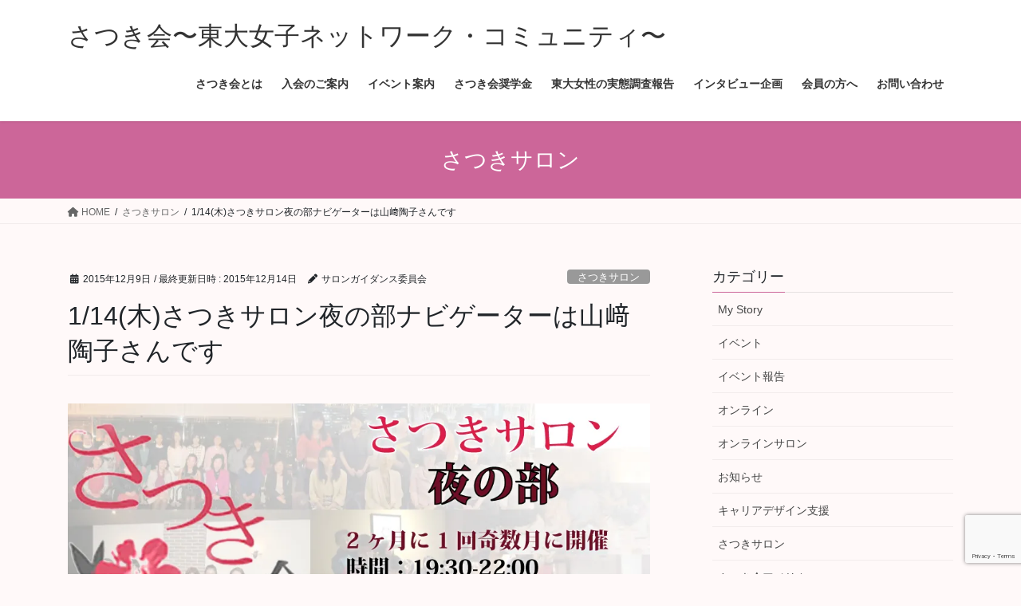

--- FILE ---
content_type: text/html; charset=UTF-8
request_url: https://www.satsuki-kai.net/20160114satsukisalon/
body_size: 91351
content:
<!DOCTYPE html><html dir="ltr" lang="ja" prefix="og: https://ogp.me/ns#"><head><meta charset="utf-8"><meta http-equiv="X-UA-Compatible" content="IE=edge"><meta name="viewport" content="width=device-width, initial-scale=1"><title>1/14(木)さつきサロン夜の部ナビゲーターは山﨑陶子さんです | さつき会〜東大女子ネットワーク・コミュニティ〜</title><style>img:is([sizes="auto" i], [sizes^="auto," i]) { contain-intrinsic-size: 3000px 1500px }</style><meta name="description" content="第23回さつきサロン夜の部は、1月14日(木)に開催となります。 今回は、山﨑陶子さん(2003年文学部卒業)" /><meta name="robots" content="max-image-preview:large" /><meta name="author" content="サロンガイダンス委員会"/><meta name="keywords" content="さつきサロン,夜の部" /><link rel="canonical" href="https://www.satsuki-kai.net/20160114satsukisalon/" /><meta name="generator" content="All in One SEO (AIOSEO) 4.8.1.1" /><meta property="og:locale" content="ja_JP" /><meta property="og:site_name" content="さつき会|東京大学女子ネットワーク・コミュニティ(東京大学女子卒業生・女子学生同窓会)" /><meta property="og:type" content="article" /><meta property="og:title" content="1/14(木)さつきサロン夜の部ナビゲーターは山﨑陶子さんです | さつき会〜東大女子ネットワーク・コミュニティ〜" /><meta property="og:description" content="第23回さつきサロン夜の部は、1月14日(木)に開催となります。 今回は、山﨑陶子さん(2003年文学部卒業)" /><meta property="og:url" content="https://www.satsuki-kai.net/20160114satsukisalon/" /><meta property="og:image" content="https://www.satsuki-kai.net/wp-content/uploads/09882e0d388a02a110c43d71111a386e.jpg" /><meta property="og:image:secure_url" content="https://www.satsuki-kai.net/wp-content/uploads/09882e0d388a02a110c43d71111a386e.jpg" /><meta property="og:image:width" content="1365" /><meta property="og:image:height" content="2048" /><meta property="article:published_time" content="2015-12-09T04:10:33+00:00" /><meta property="article:modified_time" content="2015-12-14T03:48:19+00:00" /><meta property="article:publisher" content="https://www.facebook.com/satsuki.kai.net" /><meta name="twitter:card" content="summary" /><meta name="twitter:site" content="@SatsukiKaiNet" /><meta name="twitter:title" content="1/14(木)さつきサロン夜の部ナビゲーターは山﨑陶子さんです | さつき会〜東大女子ネットワーク・コミュニティ〜" /><meta name="twitter:description" content="第23回さつきサロン夜の部は、1月14日(木)に開催となります。 今回は、山﨑陶子さん(2003年文学部卒業)" /><meta name="twitter:creator" content="@SatsukiKaiNet" /><meta name="twitter:image" content="https://www.satsuki-kai.net/wp-content/uploads/09882e0d388a02a110c43d71111a386e.jpg" /> <script type="application/ld+json" class="aioseo-schema">{"@context":"https:\/\/schema.org","@graph":[{"@type":"Article","@id":"https:\/\/www.satsuki-kai.net\/20160114satsukisalon\/#article","name":"1\/14(\u6728)\u3055\u3064\u304d\u30b5\u30ed\u30f3\u591c\u306e\u90e8\u30ca\u30d3\u30b2\u30fc\u30bf\u30fc\u306f\u5c71\ufa11\u9676\u5b50\u3055\u3093\u3067\u3059 | \u3055\u3064\u304d\u4f1a\u301c\u6771\u5927\u5973\u5b50\u30cd\u30c3\u30c8\u30ef\u30fc\u30af\u30fb\u30b3\u30df\u30e5\u30cb\u30c6\u30a3\u301c","headline":"1\/14(\u6728)\u3055\u3064\u304d\u30b5\u30ed\u30f3\u591c\u306e\u90e8\u30ca\u30d3\u30b2\u30fc\u30bf\u30fc\u306f\u5c71\ufa11\u9676\u5b50\u3055\u3093\u3067\u3059","author":{"@id":"https:\/\/www.satsuki-kai.net\/author\/salon_guidance\/#author"},"publisher":{"@id":"https:\/\/www.satsuki-kai.net\/#organization"},"image":{"@type":"ImageObject","url":"https:\/\/i0.wp.com\/www.satsuki-kai.net\/wp-content\/uploads\/09882e0d388a02a110c43d71111a386e.jpg?fit=1365%2C2048&ssl=1","width":1365,"height":2048},"datePublished":"2015-12-09T13:10:33+09:00","dateModified":"2015-12-14T12:48:19+09:00","inLanguage":"ja","mainEntityOfPage":{"@id":"https:\/\/www.satsuki-kai.net\/20160114satsukisalon\/#webpage"},"isPartOf":{"@id":"https:\/\/www.satsuki-kai.net\/20160114satsukisalon\/#webpage"},"articleSection":"\u3055\u3064\u304d\u30b5\u30ed\u30f3, \u591c\u306e\u90e8"},{"@type":"BreadcrumbList","@id":"https:\/\/www.satsuki-kai.net\/20160114satsukisalon\/#breadcrumblist","itemListElement":[{"@type":"ListItem","@id":"https:\/\/www.satsuki-kai.net\/#listItem","position":1,"name":"\u5bb6","item":"https:\/\/www.satsuki-kai.net\/","nextItem":{"@type":"ListItem","@id":"https:\/\/www.satsuki-kai.net\/20160114satsukisalon\/#listItem","name":"1\/14(\u6728)\u3055\u3064\u304d\u30b5\u30ed\u30f3\u591c\u306e\u90e8\u30ca\u30d3\u30b2\u30fc\u30bf\u30fc\u306f\u5c71\ufa11\u9676\u5b50\u3055\u3093\u3067\u3059"}},{"@type":"ListItem","@id":"https:\/\/www.satsuki-kai.net\/20160114satsukisalon\/#listItem","position":2,"name":"1\/14(\u6728)\u3055\u3064\u304d\u30b5\u30ed\u30f3\u591c\u306e\u90e8\u30ca\u30d3\u30b2\u30fc\u30bf\u30fc\u306f\u5c71\ufa11\u9676\u5b50\u3055\u3093\u3067\u3059","previousItem":{"@type":"ListItem","@id":"https:\/\/www.satsuki-kai.net\/#listItem","name":"\u5bb6"}}]},{"@type":"Organization","@id":"https:\/\/www.satsuki-kai.net\/#organization","name":"\u3055\u3064\u304d\u4f1a|\u6771\u4eac\u5927\u5b66\u5973\u5b50\u30cd\u30c3\u30c8\u30ef\u30fc\u30af\u30fb\u30b3\u30df\u30e5\u30cb\u30c6\u30a3(\u6771\u4eac\u5927\u5b66\u5973\u5b50\u5352\u696d\u751f\u30fb\u5973\u5b50\u5b66\u751f\u540c\u7a93\u4f1a)","description":"\u6771\u4eac\u5927\u5b66\u5973\u5b50\u5352\u696d\u751f\u30fb\u5973\u5b50\u5b66\u751f\u540c\u7a93\u4f1a","url":"https:\/\/www.satsuki-kai.net\/","sameAs":["https:\/\/twitter.com\/SatsukiKaiNet"]},{"@type":"Person","@id":"https:\/\/www.satsuki-kai.net\/author\/salon_guidance\/#author","url":"https:\/\/www.satsuki-kai.net\/author\/salon_guidance\/","name":"\u30b5\u30ed\u30f3\u30ac\u30a4\u30c0\u30f3\u30b9\u59d4\u54e1\u4f1a","image":{"@type":"ImageObject","@id":"https:\/\/www.satsuki-kai.net\/20160114satsukisalon\/#authorImage","url":"https:\/\/secure.gravatar.com\/avatar\/cfc7f059087c4139d2e28205f114a360feaa429bc46fd972bbdce3fab2ee74b0?s=96&d=mm&r=g","width":96,"height":96,"caption":"\u30b5\u30ed\u30f3\u30ac\u30a4\u30c0\u30f3\u30b9\u59d4\u54e1\u4f1a"}},{"@type":"WebPage","@id":"https:\/\/www.satsuki-kai.net\/20160114satsukisalon\/#webpage","url":"https:\/\/www.satsuki-kai.net\/20160114satsukisalon\/","name":"1\/14(\u6728)\u3055\u3064\u304d\u30b5\u30ed\u30f3\u591c\u306e\u90e8\u30ca\u30d3\u30b2\u30fc\u30bf\u30fc\u306f\u5c71\ufa11\u9676\u5b50\u3055\u3093\u3067\u3059 | \u3055\u3064\u304d\u4f1a\u301c\u6771\u5927\u5973\u5b50\u30cd\u30c3\u30c8\u30ef\u30fc\u30af\u30fb\u30b3\u30df\u30e5\u30cb\u30c6\u30a3\u301c","description":"\u7b2c23\u56de\u3055\u3064\u304d\u30b5\u30ed\u30f3\u591c\u306e\u90e8\u306f\u30011\u670814\u65e5(\u6728)\u306b\u958b\u50ac\u3068\u306a\u308a\u307e\u3059\u3002 \u4eca\u56de\u306f\u3001\u5c71\ufa11\u9676\u5b50\u3055\u3093(2003\u5e74\u6587\u5b66\u90e8\u5352\u696d)","inLanguage":"ja","isPartOf":{"@id":"https:\/\/www.satsuki-kai.net\/#website"},"breadcrumb":{"@id":"https:\/\/www.satsuki-kai.net\/20160114satsukisalon\/#breadcrumblist"},"author":{"@id":"https:\/\/www.satsuki-kai.net\/author\/salon_guidance\/#author"},"creator":{"@id":"https:\/\/www.satsuki-kai.net\/author\/salon_guidance\/#author"},"image":{"@type":"ImageObject","url":"https:\/\/i0.wp.com\/www.satsuki-kai.net\/wp-content\/uploads\/09882e0d388a02a110c43d71111a386e.jpg?fit=1365%2C2048&ssl=1","@id":"https:\/\/www.satsuki-kai.net\/20160114satsukisalon\/#mainImage","width":1365,"height":2048},"primaryImageOfPage":{"@id":"https:\/\/www.satsuki-kai.net\/20160114satsukisalon\/#mainImage"},"datePublished":"2015-12-09T13:10:33+09:00","dateModified":"2015-12-14T12:48:19+09:00"},{"@type":"WebSite","@id":"https:\/\/www.satsuki-kai.net\/#website","url":"https:\/\/www.satsuki-kai.net\/","name":"\u3055\u3064\u304d\u4f1a\u301c\u6771\u5927\u5973\u5b50\u30cd\u30c3\u30c8\u30ef\u30fc\u30af\u30fb\u30b3\u30df\u30e5\u30cb\u30c6\u30a3\u301c","description":"\u6771\u4eac\u5927\u5b66\u5973\u5b50\u5352\u696d\u751f\u30fb\u5973\u5b50\u5b66\u751f\u540c\u7a93\u4f1a","inLanguage":"ja","publisher":{"@id":"https:\/\/www.satsuki-kai.net\/#organization"}}]}</script> <link rel='dns-prefetch' href='//secure.gravatar.com' /><link rel='dns-prefetch' href='//platform-api.sharethis.com' /><link rel='dns-prefetch' href='//stats.wp.com' /><link rel='dns-prefetch' href='//v0.wordpress.com' /><link rel='preconnect' href='//i0.wp.com' /><link rel='preconnect' href='//c0.wp.com' /><link rel="alternate" type="application/rss+xml" title="さつき会〜東大女子ネットワーク・コミュニティ〜 &raquo; フィード" href="https://www.satsuki-kai.net/feed/" /><link rel="alternate" type="application/rss+xml" title="さつき会〜東大女子ネットワーク・コミュニティ〜 &raquo; コメントフィード" href="https://www.satsuki-kai.net/comments/feed/" /> <script defer src="[data-uri]"></script> <link rel='stylesheet' id='jetpack_related-posts-css' href='https://www.satsuki-kai.net/wp-content/cache/autoptimize/autoptimize_single_1aad49255938b135ec4f8b3ce93990bf.php' type='text/css' media='all' /><style id='wp-emoji-styles-inline-css' type='text/css'>img.wp-smiley, img.emoji {
		display: inline !important;
		border: none !important;
		box-shadow: none !important;
		height: 1em !important;
		width: 1em !important;
		margin: 0 0.07em !important;
		vertical-align: -0.1em !important;
		background: none !important;
		padding: 0 !important;
	}</style><link rel='stylesheet' id='wp-block-library-css' href='https://www.satsuki-kai.net/wp-includes/css/dist/block-library/style.min.css' type='text/css' media='all' /><style id='classic-theme-styles-inline-css' type='text/css'>/*! This file is auto-generated */
.wp-block-button__link{color:#fff;background-color:#32373c;border-radius:9999px;box-shadow:none;text-decoration:none;padding:calc(.667em + 2px) calc(1.333em + 2px);font-size:1.125em}.wp-block-file__button{background:#32373c;color:#fff;text-decoration:none}</style><style id='pdfemb-pdf-embedder-viewer-style-inline-css' type='text/css'>.wp-block-pdfemb-pdf-embedder-viewer{max-width:none}</style><link rel='stylesheet' id='mediaelement-css' href='https://www.satsuki-kai.net/wp-includes/js/mediaelement/mediaelementplayer-legacy.min.css' type='text/css' media='all' /><link rel='stylesheet' id='wp-mediaelement-css' href='https://www.satsuki-kai.net/wp-includes/js/mediaelement/wp-mediaelement.min.css' type='text/css' media='all' /><style id='jetpack-sharing-buttons-style-inline-css' type='text/css'>.jetpack-sharing-buttons__services-list{display:flex;flex-direction:row;flex-wrap:wrap;gap:0;list-style-type:none;margin:5px;padding:0}.jetpack-sharing-buttons__services-list.has-small-icon-size{font-size:12px}.jetpack-sharing-buttons__services-list.has-normal-icon-size{font-size:16px}.jetpack-sharing-buttons__services-list.has-large-icon-size{font-size:24px}.jetpack-sharing-buttons__services-list.has-huge-icon-size{font-size:36px}@media print{.jetpack-sharing-buttons__services-list{display:none!important}}.editor-styles-wrapper .wp-block-jetpack-sharing-buttons{gap:0;padding-inline-start:0}ul.jetpack-sharing-buttons__services-list.has-background{padding:1.25em 2.375em}</style><style id='global-styles-inline-css' type='text/css'>:root{--wp--preset--aspect-ratio--square: 1;--wp--preset--aspect-ratio--4-3: 4/3;--wp--preset--aspect-ratio--3-4: 3/4;--wp--preset--aspect-ratio--3-2: 3/2;--wp--preset--aspect-ratio--2-3: 2/3;--wp--preset--aspect-ratio--16-9: 16/9;--wp--preset--aspect-ratio--9-16: 9/16;--wp--preset--color--black: #000000;--wp--preset--color--cyan-bluish-gray: #abb8c3;--wp--preset--color--white: #ffffff;--wp--preset--color--pale-pink: #f78da7;--wp--preset--color--vivid-red: #cf2e2e;--wp--preset--color--luminous-vivid-orange: #ff6900;--wp--preset--color--luminous-vivid-amber: #fcb900;--wp--preset--color--light-green-cyan: #7bdcb5;--wp--preset--color--vivid-green-cyan: #00d084;--wp--preset--color--pale-cyan-blue: #8ed1fc;--wp--preset--color--vivid-cyan-blue: #0693e3;--wp--preset--color--vivid-purple: #9b51e0;--wp--preset--gradient--vivid-cyan-blue-to-vivid-purple: linear-gradient(135deg,rgba(6,147,227,1) 0%,rgb(155,81,224) 100%);--wp--preset--gradient--light-green-cyan-to-vivid-green-cyan: linear-gradient(135deg,rgb(122,220,180) 0%,rgb(0,208,130) 100%);--wp--preset--gradient--luminous-vivid-amber-to-luminous-vivid-orange: linear-gradient(135deg,rgba(252,185,0,1) 0%,rgba(255,105,0,1) 100%);--wp--preset--gradient--luminous-vivid-orange-to-vivid-red: linear-gradient(135deg,rgba(255,105,0,1) 0%,rgb(207,46,46) 100%);--wp--preset--gradient--very-light-gray-to-cyan-bluish-gray: linear-gradient(135deg,rgb(238,238,238) 0%,rgb(169,184,195) 100%);--wp--preset--gradient--cool-to-warm-spectrum: linear-gradient(135deg,rgb(74,234,220) 0%,rgb(151,120,209) 20%,rgb(207,42,186) 40%,rgb(238,44,130) 60%,rgb(251,105,98) 80%,rgb(254,248,76) 100%);--wp--preset--gradient--blush-light-purple: linear-gradient(135deg,rgb(255,206,236) 0%,rgb(152,150,240) 100%);--wp--preset--gradient--blush-bordeaux: linear-gradient(135deg,rgb(254,205,165) 0%,rgb(254,45,45) 50%,rgb(107,0,62) 100%);--wp--preset--gradient--luminous-dusk: linear-gradient(135deg,rgb(255,203,112) 0%,rgb(199,81,192) 50%,rgb(65,88,208) 100%);--wp--preset--gradient--pale-ocean: linear-gradient(135deg,rgb(255,245,203) 0%,rgb(182,227,212) 50%,rgb(51,167,181) 100%);--wp--preset--gradient--electric-grass: linear-gradient(135deg,rgb(202,248,128) 0%,rgb(113,206,126) 100%);--wp--preset--gradient--midnight: linear-gradient(135deg,rgb(2,3,129) 0%,rgb(40,116,252) 100%);--wp--preset--font-size--small: 13px;--wp--preset--font-size--medium: 20px;--wp--preset--font-size--large: 36px;--wp--preset--font-size--x-large: 42px;--wp--preset--spacing--20: 0.44rem;--wp--preset--spacing--30: 0.67rem;--wp--preset--spacing--40: 1rem;--wp--preset--spacing--50: 1.5rem;--wp--preset--spacing--60: 2.25rem;--wp--preset--spacing--70: 3.38rem;--wp--preset--spacing--80: 5.06rem;--wp--preset--shadow--natural: 6px 6px 9px rgba(0, 0, 0, 0.2);--wp--preset--shadow--deep: 12px 12px 50px rgba(0, 0, 0, 0.4);--wp--preset--shadow--sharp: 6px 6px 0px rgba(0, 0, 0, 0.2);--wp--preset--shadow--outlined: 6px 6px 0px -3px rgba(255, 255, 255, 1), 6px 6px rgba(0, 0, 0, 1);--wp--preset--shadow--crisp: 6px 6px 0px rgba(0, 0, 0, 1);}:where(.is-layout-flex){gap: 0.5em;}:where(.is-layout-grid){gap: 0.5em;}body .is-layout-flex{display: flex;}.is-layout-flex{flex-wrap: wrap;align-items: center;}.is-layout-flex > :is(*, div){margin: 0;}body .is-layout-grid{display: grid;}.is-layout-grid > :is(*, div){margin: 0;}:where(.wp-block-columns.is-layout-flex){gap: 2em;}:where(.wp-block-columns.is-layout-grid){gap: 2em;}:where(.wp-block-post-template.is-layout-flex){gap: 1.25em;}:where(.wp-block-post-template.is-layout-grid){gap: 1.25em;}.has-black-color{color: var(--wp--preset--color--black) !important;}.has-cyan-bluish-gray-color{color: var(--wp--preset--color--cyan-bluish-gray) !important;}.has-white-color{color: var(--wp--preset--color--white) !important;}.has-pale-pink-color{color: var(--wp--preset--color--pale-pink) !important;}.has-vivid-red-color{color: var(--wp--preset--color--vivid-red) !important;}.has-luminous-vivid-orange-color{color: var(--wp--preset--color--luminous-vivid-orange) !important;}.has-luminous-vivid-amber-color{color: var(--wp--preset--color--luminous-vivid-amber) !important;}.has-light-green-cyan-color{color: var(--wp--preset--color--light-green-cyan) !important;}.has-vivid-green-cyan-color{color: var(--wp--preset--color--vivid-green-cyan) !important;}.has-pale-cyan-blue-color{color: var(--wp--preset--color--pale-cyan-blue) !important;}.has-vivid-cyan-blue-color{color: var(--wp--preset--color--vivid-cyan-blue) !important;}.has-vivid-purple-color{color: var(--wp--preset--color--vivid-purple) !important;}.has-black-background-color{background-color: var(--wp--preset--color--black) !important;}.has-cyan-bluish-gray-background-color{background-color: var(--wp--preset--color--cyan-bluish-gray) !important;}.has-white-background-color{background-color: var(--wp--preset--color--white) !important;}.has-pale-pink-background-color{background-color: var(--wp--preset--color--pale-pink) !important;}.has-vivid-red-background-color{background-color: var(--wp--preset--color--vivid-red) !important;}.has-luminous-vivid-orange-background-color{background-color: var(--wp--preset--color--luminous-vivid-orange) !important;}.has-luminous-vivid-amber-background-color{background-color: var(--wp--preset--color--luminous-vivid-amber) !important;}.has-light-green-cyan-background-color{background-color: var(--wp--preset--color--light-green-cyan) !important;}.has-vivid-green-cyan-background-color{background-color: var(--wp--preset--color--vivid-green-cyan) !important;}.has-pale-cyan-blue-background-color{background-color: var(--wp--preset--color--pale-cyan-blue) !important;}.has-vivid-cyan-blue-background-color{background-color: var(--wp--preset--color--vivid-cyan-blue) !important;}.has-vivid-purple-background-color{background-color: var(--wp--preset--color--vivid-purple) !important;}.has-black-border-color{border-color: var(--wp--preset--color--black) !important;}.has-cyan-bluish-gray-border-color{border-color: var(--wp--preset--color--cyan-bluish-gray) !important;}.has-white-border-color{border-color: var(--wp--preset--color--white) !important;}.has-pale-pink-border-color{border-color: var(--wp--preset--color--pale-pink) !important;}.has-vivid-red-border-color{border-color: var(--wp--preset--color--vivid-red) !important;}.has-luminous-vivid-orange-border-color{border-color: var(--wp--preset--color--luminous-vivid-orange) !important;}.has-luminous-vivid-amber-border-color{border-color: var(--wp--preset--color--luminous-vivid-amber) !important;}.has-light-green-cyan-border-color{border-color: var(--wp--preset--color--light-green-cyan) !important;}.has-vivid-green-cyan-border-color{border-color: var(--wp--preset--color--vivid-green-cyan) !important;}.has-pale-cyan-blue-border-color{border-color: var(--wp--preset--color--pale-cyan-blue) !important;}.has-vivid-cyan-blue-border-color{border-color: var(--wp--preset--color--vivid-cyan-blue) !important;}.has-vivid-purple-border-color{border-color: var(--wp--preset--color--vivid-purple) !important;}.has-vivid-cyan-blue-to-vivid-purple-gradient-background{background: var(--wp--preset--gradient--vivid-cyan-blue-to-vivid-purple) !important;}.has-light-green-cyan-to-vivid-green-cyan-gradient-background{background: var(--wp--preset--gradient--light-green-cyan-to-vivid-green-cyan) !important;}.has-luminous-vivid-amber-to-luminous-vivid-orange-gradient-background{background: var(--wp--preset--gradient--luminous-vivid-amber-to-luminous-vivid-orange) !important;}.has-luminous-vivid-orange-to-vivid-red-gradient-background{background: var(--wp--preset--gradient--luminous-vivid-orange-to-vivid-red) !important;}.has-very-light-gray-to-cyan-bluish-gray-gradient-background{background: var(--wp--preset--gradient--very-light-gray-to-cyan-bluish-gray) !important;}.has-cool-to-warm-spectrum-gradient-background{background: var(--wp--preset--gradient--cool-to-warm-spectrum) !important;}.has-blush-light-purple-gradient-background{background: var(--wp--preset--gradient--blush-light-purple) !important;}.has-blush-bordeaux-gradient-background{background: var(--wp--preset--gradient--blush-bordeaux) !important;}.has-luminous-dusk-gradient-background{background: var(--wp--preset--gradient--luminous-dusk) !important;}.has-pale-ocean-gradient-background{background: var(--wp--preset--gradient--pale-ocean) !important;}.has-electric-grass-gradient-background{background: var(--wp--preset--gradient--electric-grass) !important;}.has-midnight-gradient-background{background: var(--wp--preset--gradient--midnight) !important;}.has-small-font-size{font-size: var(--wp--preset--font-size--small) !important;}.has-medium-font-size{font-size: var(--wp--preset--font-size--medium) !important;}.has-large-font-size{font-size: var(--wp--preset--font-size--large) !important;}.has-x-large-font-size{font-size: var(--wp--preset--font-size--x-large) !important;}
:where(.wp-block-post-template.is-layout-flex){gap: 1.25em;}:where(.wp-block-post-template.is-layout-grid){gap: 1.25em;}
:where(.wp-block-columns.is-layout-flex){gap: 2em;}:where(.wp-block-columns.is-layout-grid){gap: 2em;}
:root :where(.wp-block-pullquote){font-size: 1.5em;line-height: 1.6;}</style><link rel='stylesheet' id='bbp-default-css' href='https://www.satsuki-kai.net/wp-content/plugins/bbpress/templates/default/css/bbpress.min.css' type='text/css' media='all' /><link rel='stylesheet' id='contact-form-7-css' href='https://www.satsuki-kai.net/wp-content/cache/autoptimize/autoptimize_single_64ac31699f5326cb3c76122498b76f66.php' type='text/css' media='all' /><link rel='stylesheet' id='ppv-public-css' href='https://www.satsuki-kai.net/wp-content/cache/autoptimize/autoptimize_single_ab9be7e1502218fd368b15b8eb5871f9.php' type='text/css' media='all' /><link rel='stylesheet' id='events-manager-css' href='https://www.satsuki-kai.net/wp-content/plugins/events-manager/includes/css/events-manager.min.css' type='text/css' media='all' /><style id='events-manager-inline-css' type='text/css'>body .em { --font-family : inherit; --font-weight : inherit; --font-size : 1em; --line-height : inherit; }</style><link rel='stylesheet' id='child-pages-shortcode-css-css' href='https://www.satsuki-kai.net/wp-content/plugins/child-pages-shortcode/css/child-pages-shortcode.min.css' type='text/css' media='all' /><link rel='stylesheet' id='sidebar-login-css' href='https://www.satsuki-kai.net/wp-content/cache/autoptimize/autoptimize_single_4d0ef5034792e3afc347f2a43ac3f491.php' type='text/css' media='all' /><link rel='stylesheet' id='bootstrap-4-style-css' href='https://www.satsuki-kai.net/wp-content/themes/lightning/_g2/library/bootstrap-4/css/bootstrap.min.css' type='text/css' media='all' /><link rel='stylesheet' id='lightning-common-style-css' href='https://www.satsuki-kai.net/wp-content/cache/autoptimize/autoptimize_single_8cf20792ba1ffe757d12eaa079da7697.php' type='text/css' media='all' /><style id='lightning-common-style-inline-css' type='text/css'>/* vk-mobile-nav */:root {--vk-mobile-nav-menu-btn-bg-src: url("https://www.satsuki-kai.net/wp-content/themes/lightning/_g2/inc/vk-mobile-nav/package//images/vk-menu-btn-black.svg");--vk-mobile-nav-menu-btn-close-bg-src: url("https://www.satsuki-kai.net/wp-content/themes/lightning/_g2/inc/vk-mobile-nav/package//images/vk-menu-close-black.svg");--vk-menu-acc-icon-open-black-bg-src: url("https://www.satsuki-kai.net/wp-content/themes/lightning/_g2/inc/vk-mobile-nav/package//images/vk-menu-acc-icon-open-black.svg");--vk-menu-acc-icon-open-white-bg-src: url("https://www.satsuki-kai.net/wp-content/themes/lightning/_g2/inc/vk-mobile-nav/package//images/vk-menu-acc-icon-open-white.svg");--vk-menu-acc-icon-close-black-bg-src: url("https://www.satsuki-kai.net/wp-content/themes/lightning/_g2/inc/vk-mobile-nav/package//images/vk-menu-close-black.svg");--vk-menu-acc-icon-close-white-bg-src: url("https://www.satsuki-kai.net/wp-content/themes/lightning/_g2/inc/vk-mobile-nav/package//images/vk-menu-close-white.svg");}</style><link rel='stylesheet' id='lightning-design-style-css' href='https://www.satsuki-kai.net/wp-content/cache/autoptimize/autoptimize_single_3a9d7aab89de73a83cc6bc970a951037.php' type='text/css' media='all' /><style id='lightning-design-style-inline-css' type='text/css'>:root {--color-key:#cc6699;--wp--preset--color--vk-color-primary:#cc6699;--color-key-dark:#993366;}
/* ltg common custom */:root {--vk-menu-acc-btn-border-color:#333;--vk-color-primary:#cc6699;--vk-color-primary-dark:#993366;--vk-color-primary-vivid:#e070a8;--color-key:#cc6699;--wp--preset--color--vk-color-primary:#cc6699;--color-key-dark:#993366;}.veu_color_txt_key { color:#993366 ; }.veu_color_bg_key { background-color:#993366 ; }.veu_color_border_key { border-color:#993366 ; }.btn-default { border-color:#cc6699;color:#cc6699;}.btn-default:focus,.btn-default:hover { border-color:#cc6699;background-color: #cc6699; }.wp-block-search__button,.btn-primary { background-color:#cc6699;border-color:#993366; }.wp-block-search__button:focus,.wp-block-search__button:hover,.btn-primary:not(:disabled):not(.disabled):active,.btn-primary:focus,.btn-primary:hover { background-color:#993366;border-color:#cc6699; }.btn-outline-primary { color : #cc6699 ; border-color:#cc6699; }.btn-outline-primary:not(:disabled):not(.disabled):active,.btn-outline-primary:focus,.btn-outline-primary:hover { color : #fff; background-color:#cc6699;border-color:#993366; }a { color:#664117; }a:hover { color:#664117; }
.tagcloud a:before { font-family: "Font Awesome 5 Free";content: "\f02b";font-weight: bold; }
.media .media-body .media-heading a:hover { color:#cc6699; }@media (min-width: 768px){.gMenu > li:before,.gMenu > li.menu-item-has-children::after { border-bottom-color:#993366 }.gMenu li li { background-color:#993366 }.gMenu li li a:hover { background-color:#cc6699; }} /* @media (min-width: 768px) */.page-header { background-color:#cc6699; }h2,.mainSection-title { border-top-color:#cc6699; }h3:after,.subSection-title:after { border-bottom-color:#cc6699; }ul.page-numbers li span.page-numbers.current,.page-link dl .post-page-numbers.current { background-color:#cc6699; }.pager li > a { border-color:#cc6699;color:#cc6699;}.pager li > a:hover { background-color:#cc6699;color:#fff;}.siteFooter { border-top-color:#cc6699; }dt { border-left-color:#cc6699; }:root {--g_nav_main_acc_icon_open_url:url(https://www.satsuki-kai.net/wp-content/themes/lightning/_g2/inc/vk-mobile-nav/package/images/vk-menu-acc-icon-open-black.svg);--g_nav_main_acc_icon_close_url: url(https://www.satsuki-kai.net/wp-content/themes/lightning/_g2/inc/vk-mobile-nav/package/images/vk-menu-close-black.svg);--g_nav_sub_acc_icon_open_url: url(https://www.satsuki-kai.net/wp-content/themes/lightning/_g2/inc/vk-mobile-nav/package/images/vk-menu-acc-icon-open-white.svg);--g_nav_sub_acc_icon_close_url: url(https://www.satsuki-kai.net/wp-content/themes/lightning/_g2/inc/vk-mobile-nav/package/images/vk-menu-close-white.svg);}</style><link rel='stylesheet' id='lightning-bbp-extension-style-css' href='https://www.satsuki-kai.net/wp-content/cache/autoptimize/autoptimize_single_f601d3a2bb02c91a9e90d1c1f0aabcd9.php' type='text/css' media='all' /><link rel='stylesheet' id='lightning-theme-style-css' href='https://www.satsuki-kai.net/wp-content/themes/lightning/style.css' type='text/css' media='all' /><style id='lightning-theme-style-inline-css' type='text/css'>.prBlock_icon_outer { border:1px solid #cc6699; }
			.prBlock_icon { color:#cc6699; }</style><link rel='stylesheet' id='vk-font-awesome-css' href='https://www.satsuki-kai.net/wp-content/themes/lightning/vendor/vektor-inc/font-awesome-versions/src/versions/6/css/all.min.css' type='text/css' media='all' /><style id='akismet-widget-style-inline-css' type='text/css'>.a-stats {
				--akismet-color-mid-green: #357b49;
				--akismet-color-white: #fff;
				--akismet-color-light-grey: #f6f7f7;

				max-width: 350px;
				width: auto;
			}

			.a-stats * {
				all: unset;
				box-sizing: border-box;
			}

			.a-stats strong {
				font-weight: 600;
			}

			.a-stats a.a-stats__link,
			.a-stats a.a-stats__link:visited,
			.a-stats a.a-stats__link:active {
				background: var(--akismet-color-mid-green);
				border: none;
				box-shadow: none;
				border-radius: 8px;
				color: var(--akismet-color-white);
				cursor: pointer;
				display: block;
				font-family: -apple-system, BlinkMacSystemFont, 'Segoe UI', 'Roboto', 'Oxygen-Sans', 'Ubuntu', 'Cantarell', 'Helvetica Neue', sans-serif;
				font-weight: 500;
				padding: 12px;
				text-align: center;
				text-decoration: none;
				transition: all 0.2s ease;
			}

			/* Extra specificity to deal with TwentyTwentyOne focus style */
			.widget .a-stats a.a-stats__link:focus {
				background: var(--akismet-color-mid-green);
				color: var(--akismet-color-white);
				text-decoration: none;
			}

			.a-stats a.a-stats__link:hover {
				filter: brightness(110%);
				box-shadow: 0 4px 12px rgba(0, 0, 0, 0.06), 0 0 2px rgba(0, 0, 0, 0.16);
			}

			.a-stats .count {
				color: var(--akismet-color-white);
				display: block;
				font-size: 1.5em;
				line-height: 1.4;
				padding: 0 13px;
				white-space: nowrap;
			}</style><link rel='stylesheet' id='sharedaddy-css' href='https://www.satsuki-kai.net/wp-content/cache/autoptimize/autoptimize_single_082b32bdcdd061b3a1b9b543a6429820.php' type='text/css' media='all' /><link rel='stylesheet' id='social-logos-css' href='https://www.satsuki-kai.net/wp-content/plugins/jetpack/_inc/social-logos/social-logos.min.css' type='text/css' media='all' /> <script defer id="jetpack_related-posts-js-extra" src="[data-uri]"></script> <script defer type="text/javascript" src="https://www.satsuki-kai.net/wp-content/plugins/jetpack/_inc/build/related-posts/related-posts.min.js" id="jetpack_related-posts-js"></script> <script defer type="text/javascript" src="https://www.satsuki-kai.net/wp-content/cache/autoptimize/autoptimize_single_5385445913bf1e2f2a662a5bd73f4b46.php" id="ppv-public-js"></script> <script type="text/javascript" src="https://www.satsuki-kai.net/wp-includes/js/jquery/jquery.min.js" id="jquery-core-js"></script> <script defer type="text/javascript" src="https://www.satsuki-kai.net/wp-includes/js/jquery/jquery-migrate.min.js" id="jquery-migrate-js"></script> <script defer type="text/javascript" src="https://www.satsuki-kai.net/wp-includes/js/jquery/ui/core.min.js" id="jquery-ui-core-js"></script> <script defer type="text/javascript" src="https://www.satsuki-kai.net/wp-includes/js/jquery/ui/mouse.min.js" id="jquery-ui-mouse-js"></script> <script defer type="text/javascript" src="https://www.satsuki-kai.net/wp-includes/js/jquery/ui/sortable.min.js" id="jquery-ui-sortable-js"></script> <script defer type="text/javascript" src="https://www.satsuki-kai.net/wp-includes/js/jquery/ui/datepicker.min.js" id="jquery-ui-datepicker-js"></script> <script defer id="jquery-ui-datepicker-js-after" src="[data-uri]"></script> <script defer type="text/javascript" src="https://www.satsuki-kai.net/wp-includes/js/jquery/ui/resizable.min.js" id="jquery-ui-resizable-js"></script> <script defer type="text/javascript" src="https://www.satsuki-kai.net/wp-includes/js/jquery/ui/draggable.min.js" id="jquery-ui-draggable-js"></script> <script defer type="text/javascript" src="https://www.satsuki-kai.net/wp-includes/js/jquery/ui/controlgroup.min.js" id="jquery-ui-controlgroup-js"></script> <script defer type="text/javascript" src="https://www.satsuki-kai.net/wp-includes/js/jquery/ui/checkboxradio.min.js" id="jquery-ui-checkboxradio-js"></script> <script defer type="text/javascript" src="https://www.satsuki-kai.net/wp-includes/js/jquery/ui/button.min.js" id="jquery-ui-button-js"></script> <script defer type="text/javascript" src="https://www.satsuki-kai.net/wp-includes/js/jquery/ui/dialog.min.js" id="jquery-ui-dialog-js"></script> <script defer id="events-manager-js-extra" src="[data-uri]"></script> <script defer type="text/javascript" src="https://www.satsuki-kai.net/wp-content/cache/autoptimize/autoptimize_single_3f7a227b7b41423e17da62604cc1ff10.php" id="events-manager-js"></script> <script defer type="text/javascript" src="https://www.satsuki-kai.net/wp-content/cache/autoptimize/autoptimize_single_7f6284409549adb0dbf567a1ce67f7ad.php" id="em-flatpickr-localization-js"></script> <script defer type="text/javascript" src="https://www.satsuki-kai.net/wp-content/plugins/child-pages-shortcode/js/child-pages-shortcode.min.js" id="child-pages-shortcode-js"></script> <script defer type="text/javascript" src="//platform-api.sharethis.com/js/sharethis.js#source=googleanalytics-wordpress#product=ga&amp;property=600e5a045705640011df1913" id="googleanalytics-platform-sharethis-js"></script> <link rel="https://api.w.org/" href="https://www.satsuki-kai.net/wp-json/" /><link rel="alternate" title="JSON" type="application/json" href="https://www.satsuki-kai.net/wp-json/wp/v2/posts/1885" /><link rel="EditURI" type="application/rsd+xml" title="RSD" href="https://www.satsuki-kai.net/xmlrpc.php?rsd" /><meta name="generator" content="WordPress 6.8.3" /><link rel='shortlink' href='https://www.satsuki-kai.net/?p=1885' /><link rel="alternate" title="oEmbed (JSON)" type="application/json+oembed" href="https://www.satsuki-kai.net/wp-json/oembed/1.0/embed?url=https%3A%2F%2Fwww.satsuki-kai.net%2F20160114satsukisalon%2F" /><link rel="alternate" title="oEmbed (XML)" type="text/xml+oembed" href="https://www.satsuki-kai.net/wp-json/oembed/1.0/embed?url=https%3A%2F%2Fwww.satsuki-kai.net%2F20160114satsukisalon%2F&#038;format=xml" /><style>img#wpstats{display:none}</style><style id="lightning-color-custom-for-plugins" type="text/css">/* ltg theme common */.color_key_bg,.color_key_bg_hover:hover{background-color: #cc6699;}.color_key_txt,.color_key_txt_hover:hover{color: #cc6699;}.color_key_border,.color_key_border_hover:hover{border-color: #cc6699;}.color_key_dark_bg,.color_key_dark_bg_hover:hover{background-color: #993366;}.color_key_dark_txt,.color_key_dark_txt_hover:hover{color: #993366;}.color_key_dark_border,.color_key_dark_border_hover:hover{border-color: #993366;}</style><script>(function() {
	(function (i, s, o, g, r, a, m) {
		i['GoogleAnalyticsObject'] = r;
		i[r] = i[r] || function () {
				(i[r].q = i[r].q || []).push(arguments)
			}, i[r].l = 1 * new Date();
		a = s.createElement(o),
			m = s.getElementsByTagName(o)[0];
		a.async = 1;
		a.src = g;
		m.parentNode.insertBefore(a, m)
	})(window, document, 'script', 'https://google-analytics.com/analytics.js', 'ga');

	ga('create', 'UA-3284278-29', 'auto');
			ga('send', 'pageview');
	})();</script> <style type="text/css" id="custom-background-css">body.custom-background { background-color: #fff9f9; }</style><link rel="icon" href="https://i0.wp.com/www.satsuki-kai.net/wp-content/uploads/2023/09/cropped-4152028423cbd2109b225c292f4e9fa6.png?fit=32%2C32&#038;ssl=1" sizes="32x32" /><link rel="icon" href="https://i0.wp.com/www.satsuki-kai.net/wp-content/uploads/2023/09/cropped-4152028423cbd2109b225c292f4e9fa6.png?fit=192%2C192&#038;ssl=1" sizes="192x192" /><link rel="apple-touch-icon" href="https://i0.wp.com/www.satsuki-kai.net/wp-content/uploads/2023/09/cropped-4152028423cbd2109b225c292f4e9fa6.png?fit=180%2C180&#038;ssl=1" /><meta name="msapplication-TileImage" content="https://i0.wp.com/www.satsuki-kai.net/wp-content/uploads/2023/09/cropped-4152028423cbd2109b225c292f4e9fa6.png?fit=270%2C270&#038;ssl=1" /></head><body class="wp-singular post-template-default single single-post postid-1885 single-format-standard custom-background wp-theme-lightning sidebar-fix sidebar-fix-priority-top bootstrap4 device-pc fa_v6_css"> <a class="skip-link screen-reader-text" href="#main">コンテンツへスキップ</a> <a class="skip-link screen-reader-text" href="#vk-mobile-nav">ナビゲーションに移動</a> <script defer id="bbp-swap-no-js-body-class" src="[data-uri]"></script> <header class="siteHeader"><div class="container siteHeadContainer"><div class="navbar-header"><p class="navbar-brand siteHeader_logo"> <a href="https://www.satsuki-kai.net/"> <span>さつき会〜東大女子ネットワーク・コミュニティ〜</span> </a></p></div><div id="gMenu_outer" class="gMenu_outer"><nav class="menu-%e7%8f%be%e5%9c%a8%e4%bd%bf%e7%94%a8%e4%b8%ad%e3%81%ae%e3%83%a1%e3%83%8b%e3%83%a5%e3%83%bc-container"><ul id="menu-%e7%8f%be%e5%9c%a8%e4%bd%bf%e7%94%a8%e4%b8%ad%e3%81%ae%e3%83%a1%e3%83%8b%e3%83%a5%e3%83%bc" class="menu gMenu vk-menu-acc"><li id="menu-item-6678" class="menu-item menu-item-type-post_type menu-item-object-page"><a href="https://www.satsuki-kai.net/intro/"><strong class="gMenu_name">さつき会とは</strong></a></li><li id="menu-item-24224" class="menu-item menu-item-type-post_type menu-item-object-page"><a href="https://www.satsuki-kai.net/intro/entry-2/"><strong class="gMenu_name">入会のご案内</strong></a></li><li id="menu-item-6679" class="menu-item menu-item-type-post_type menu-item-object-page"><a href="https://www.satsuki-kai.net/event/"><strong class="gMenu_name">イベント案内</strong></a></li><li id="menu-item-6680" class="menu-item menu-item-type-post_type menu-item-object-page"><a href="https://www.satsuki-kai.net/scholarship/"><strong class="gMenu_name">さつき会奨学金</strong></a></li><li id="menu-item-7441" class="menu-item menu-item-type-post_type menu-item-object-page"><a href="https://www.satsuki-kai.net/survey/"><strong class="gMenu_name">東大女性の実態調査報告</strong></a></li><li id="menu-item-6677" class="menu-item menu-item-type-post_type menu-item-object-page"><a href="https://www.satsuki-kai.net/my-story-temp/"><strong class="gMenu_name">インタビュー企画</strong></a></li><li id="menu-item-6681" class="menu-item menu-item-type-post_type menu-item-object-page"><a href="https://www.satsuki-kai.net/outline/"><strong class="gMenu_name">会員の方へ</strong></a></li><li id="menu-item-24225" class="menu-item menu-item-type-post_type menu-item-object-page"><a href="https://www.satsuki-kai.net/intro/inquiry/"><strong class="gMenu_name">お問い合わせ</strong></a></li></ul></nav></div></div></header><div class="section page-header"><div class="container"><div class="row"><div class="col-md-12"><div class="page-header_pageTitle"> さつきサロン</div></div></div></div></div><div class="section breadSection"><div class="container"><div class="row"><ol class="breadcrumb" itemscope itemtype="https://schema.org/BreadcrumbList"><li id="panHome" itemprop="itemListElement" itemscope itemtype="http://schema.org/ListItem"><a itemprop="item" href="https://www.satsuki-kai.net/"><span itemprop="name"><i class="fa fa-home"></i> HOME</span></a><meta itemprop="position" content="1" /></li><li itemprop="itemListElement" itemscope itemtype="http://schema.org/ListItem"><a itemprop="item" href="https://www.satsuki-kai.net/category/%e3%82%b5%e3%83%ad%e3%83%b3/"><span itemprop="name">さつきサロン</span></a><meta itemprop="position" content="2" /></li><li><span>1/14(木)さつきサロン夜の部ナビゲーターは山﨑陶子さんです</span><meta itemprop="position" content="3" /></li></ol></div></div></div><div class="section siteContent"><div class="container"><div class="row"><div class="col mainSection mainSection-col-two baseSection vk_posts-mainSection" id="main" role="main"><article id="post-1885" class="entry entry-full post-1885 post type-post status-publish format-standard has-post-thumbnail hentry category-2 category-dinner"><header class="entry-header"><div class="entry-meta"> <span class="published entry-meta_items">2015年12月9日</span> <span class="entry-meta_items entry-meta_updated">/ 最終更新日時 : <span class="updated">2015年12月14日</span></span> <span class="vcard author entry-meta_items entry-meta_items_author"><span class="fn">サロンガイダンス委員会</span></span> <span class="entry-meta_items entry-meta_items_term"><a href="https://www.satsuki-kai.net/category/%e3%82%b5%e3%83%ad%e3%83%b3/" class="btn btn-xs btn-primary entry-meta_items_term_button" style="background-color:#999999;border:none;">さつきサロン</a></span></div><h1 class="entry-title"> 1/14(木)さつきサロン夜の部ナビゲーターは山﨑陶子さんです</h1></header><div class="entry-body"><p><a href="https://i0.wp.com/www.satsuki-kai.net/wp-content/uploads/2015/05/e3f3cc2e192f46a95b5acc9a068df434.jpg?ssl=1"><img data-recalc-dims="1" fetchpriority="high" decoding="async" width="960" height="424" class="aligncenter size-full wp-image-1390" src="https://i0.wp.com/www.satsuki-kai.net/wp-content/uploads/2015/05/e3f3cc2e192f46a95b5acc9a068df434.jpg?resize=960%2C424&#038;ssl=1" alt="さつきサロン夜の部" srcset="https://i0.wp.com/www.satsuki-kai.net/wp-content/uploads/2015/05/e3f3cc2e192f46a95b5acc9a068df434.jpg?w=960&amp;ssl=1 960w, https://i0.wp.com/www.satsuki-kai.net/wp-content/uploads/2015/05/e3f3cc2e192f46a95b5acc9a068df434.jpg?resize=300%2C133&amp;ssl=1 300w" sizes="(max-width: 960px) 100vw, 960px" /></a></p><p>第23回さつきサロン夜の部は、<span style="color: #ff0000;"><strong>1月14日(木)</strong></span>に開催となります。</p><p>今回は、山﨑陶子さん(2003年文学部卒業)をお招きして、お話を伺います。</p><p>テーマ『異国の文化を学ぶということ～もっと身近なオペラの楽しみ方』<a href="https://i0.wp.com/www.satsuki-kai.net/wp-content/uploads/09882e0d388a02a110c43d71111a386e.jpg?ssl=1"><img data-recalc-dims="1" decoding="async" class="size-medium wp-image-1884 alignright" src="https://i0.wp.com/www.satsuki-kai.net/wp-content/uploads/09882e0d388a02a110c43d71111a386e-200x300.jpg?resize=200%2C300&#038;ssl=1" alt="山﨑陶子さん写真" width="200" height="300" srcset="https://i0.wp.com/www.satsuki-kai.net/wp-content/uploads/09882e0d388a02a110c43d71111a386e.jpg?resize=200%2C300&amp;ssl=1 200w, https://i0.wp.com/www.satsuki-kai.net/wp-content/uploads/09882e0d388a02a110c43d71111a386e.jpg?resize=427%2C640&amp;ssl=1 427w, https://i0.wp.com/www.satsuki-kai.net/wp-content/uploads/09882e0d388a02a110c43d71111a386e.jpg?w=1365&amp;ssl=1 1365w" sizes="(max-width: 200px) 100vw, 200px" /></a></p><p>&nbsp;</p><p>さつきサロンは、アットホームな雰囲気で先輩・後輩と交流ができる会です。さつき会会員に限らず、東大・東大大学院に在籍経験のある女性の方でしたら、どなたもご参加いただけますので、ぜひ、お誘い合わせの上お越しください。少人数ですので、お一人でいらっしゃってもすぐに会話がはずみます。<br /> 夜景の見える素敵な会場で、1000円以下で美味しく頂けるお食事のメニューもありますので、ぜひそちらも楽しみにお越しください。<br /> お申込は、いちばん下のフォームよりお願いいたします。</p><h2>ご案内</h2><table style="height: 534px;" width="702"><tbody><tr><th width="25%">日時</th><td style="text-align: left;" align="left"><strong>2016年1月14日(木) 19:30-22:00</strong></td></tr><tr><th>場所</th><td style="text-align: left;" align="left"><a title="プレスセンタービル レストランアラスカ" href="http://www.jnpc.or.jp/information/restaurant/" target="_blank">レストラン「アラスカ」<br /> プレスセンタービル10F</a><br /> 03-3503-2766</td></tr><tr><th>テーマ</th><td style="text-align: left;" align="left"><strong>異国の文化を学ぶということ～もっと身近なオペラの楽しみ方</strong></td></tr><tr><th>ナビゲーター</th><td style="text-align: left;" align="left"><strong>山﨑陶子さん(2003年卒)</strong></td></tr><tr><th>プロフィール</th><td style="text-align: left;" align="left">東京大学文学部美学藝術学専攻卒業。武蔵野音楽大学大学院声楽科を首席にて修了。文化庁新進芸術家在外派遣研修員としてイタリアへ留学。ヴェローナを中心に宗教音楽、オペラ・ガラコンサートなどに出演、好評を得る。帰国後はオペラを中心に本格的な演奏活動を始める。これまでに「椿姫」ヴィオレッタ、「仮面舞踏会」オスカル、「リゴレット」ジルダなど多数のオペラに出演。また、定期的にリサイタルを開催。</td></tr><tr><th>参加費用</th><td style="text-align: left;" align="left"><strong>さつき会会員：</strong>飲食代実費<br /> <strong>さつき会非会員(学生)：</strong>飲食代実費<br /> <strong>さつき会非会員(卒業生)：</strong>500円＋飲食代実費<br /> ※さつきサロン当日入会された方は飲食代実費のみとなります。<a title="入会のご案内" href="/wordpress/entry/">会員の特典・会費等につきましては入会のご案内</a>をご覧下さい。</td></tr><tr><th>お申込み・<br /> お問い合わせ</th><td style="text-align: left;" align="left">当日お席に余裕があれば飛び入り参加も可能ですが、できるだけ前日までに、<a title="お申込みフォーム" href="#form">下記のお申込みフォームよりお申込みください。</a></td></tr><tr><th>主催</th><td style="text-align: left;" align="left">サロン・ガイダンス委員会</td></tr></tbody></table><h2 id="s8">ナビゲーター募集について</h2><p>さつきサロン夜の部では、お仕事やご趣味のお話をして下さるナビゲーターを募集致しております。<br /> <a title="さつきサロンナビゲーター募集要綱" href="/event/navigator/">ナビゲーターの募集要項につきましては、こちらをご覧ください</a>。</p><h2 id="s8">お問い合わせ・お申込み</h2><p class="wpcf7-contact-form-not-found"><strong>エラー:</strong> コンタクトフォームが見つかりません。</p><div class="sharedaddy sd-sharing-enabled"><div class="robots-nocontent sd-block sd-social sd-social-official sd-sharing"><h3 class="sd-title">共有</h3><div class="sd-content"><ul><li class="share-facebook"><div class="fb-share-button" data-href="https://www.satsuki-kai.net/20160114satsukisalon/" data-layout="button_count"></div></li><li class="share-twitter"><a href="https://twitter.com/share" class="twitter-share-button" data-url="https://www.satsuki-kai.net/20160114satsukisalon/" data-text="1/14(木)さつきサロン夜の部ナビゲーターは山﨑陶子さんです"  >Tweet</a></li><li class="share-end"></li></ul></div></div></div><div id='jp-relatedposts' class='jp-relatedposts' ><h3 class="jp-relatedposts-headline"><em>関連</em></h3></div></div><div class="entry-footer"><div class="entry-meta-dataList"><dl><dt>カテゴリー</dt><dd><a href="https://www.satsuki-kai.net/category/%e3%82%b5%e3%83%ad%e3%83%b3/">さつきサロン</a>、<a href="https://www.satsuki-kai.net/category/%e3%82%b5%e3%83%ad%e3%83%b3/dinner/">夜の部</a></dd></dl></div></div></article><div class="vk_posts postNextPrev"><div id="post-1855" class="vk_post vk_post-postType-post card card-post card-horizontal card-sm vk_post-col-xs-12 vk_post-col-sm-12 vk_post-col-md-6 post-1855 post type-post status-publish format-standard has-post-thumbnail hentry category-2 category-dinner"><div class="row no-gutters card-horizontal-inner-row"><div class="col-5 card-img-outer"><div class="vk_post_imgOuter"><a href="https://www.satsuki-kai.net/1112salon/"><div class="card-img-overlay"><span class="vk_post_imgOuter_singleTermLabel" style="color:#fff;background-color:#999999">さつきサロン</span></div><img src="https://i0.wp.com/www.satsuki-kai.net/wp-content/uploads/c79345f4234a816f76594782fb77b069.jpg?fit=300%2C300&amp;ssl=1" class="vk_post_imgOuter_img card-img card-img-use-bg wp-post-image" sizes="auto, (max-width: 300px) 100vw, 300px" /></a></div></div><div class="col-7"><div class="vk_post_body card-body"><p class="postNextPrev_label">前の記事</p><h5 class="vk_post_title card-title"><a href="https://www.satsuki-kai.net/1112salon/">11/12(木)さつきサロン夜の部ナビゲーターは竹内明日香さんです</a></h5><div class="vk_post_date card-date published">2015年11月1日</div></div></div></div></div><div id="post-2007" class="vk_post vk_post-postType-post card card-post card-horizontal card-sm vk_post-col-xs-12 vk_post-col-sm-12 vk_post-col-md-6 card-horizontal-reverse postNextPrev_next post-2007 post type-post status-publish format-standard has-post-thumbnail hentry category-new_year"><div class="row no-gutters card-horizontal-inner-row"><div class="col-5 card-img-outer"><div class="vk_post_imgOuter"><a href="https://www.satsuki-kai.net/newyearparty1/"><div class="card-img-overlay"><span class="vk_post_imgOuter_singleTermLabel" style="color:#fff;background-color:#999999">新年会</span></div><img src="https://i0.wp.com/www.satsuki-kai.net/wp-content/uploads/4b2d8294ceab1cbf1f6fdee68ac21add.jpg?fit=300%2C200&amp;ssl=1" class="vk_post_imgOuter_img card-img card-img-use-bg wp-post-image" sizes="auto, (max-width: 300px) 100vw, 300px" /></a></div></div><div class="col-7"><div class="vk_post_body card-body"><p class="postNextPrev_label">次の記事</p><h5 class="vk_post_title card-title"><a href="https://www.satsuki-kai.net/newyearparty1/">さつき会新年会は2/5(金)です</a></h5><div class="vk_post_date card-date published">2016年1月19日</div></div></div></div></div></div></div><div class="col subSection sideSection sideSection-col-two baseSection"><aside class="widget widget_categories" id="categories-4"><h1 class="widget-title subSection-title">カテゴリー</h1><ul><li class="cat-item cat-item-164"><a href="https://www.satsuki-kai.net/category/my-story/">My Story</a></li><li class="cat-item cat-item-1"><a href="https://www.satsuki-kai.net/category/event/">イベント</a></li><li class="cat-item cat-item-437"><a href="https://www.satsuki-kai.net/category/event_report/">イベント報告</a></li><li class="cat-item cat-item-294"><a href="https://www.satsuki-kai.net/category/event/%e3%82%aa%e3%83%b3%e3%83%a9%e3%82%a4%e3%83%b3/">オンライン</a></li><li class="cat-item cat-item-180"><a href="https://www.satsuki-kai.net/category/event/%e3%82%aa%e3%83%b3%e3%83%a9%e3%82%a4%e3%83%b3%e3%82%b5%e3%83%ad%e3%83%b3/">オンラインサロン</a></li><li class="cat-item cat-item-179"><a href="https://www.satsuki-kai.net/category/%e3%81%8a%e7%9f%a5%e3%82%89%e3%81%9b/">お知らせ</a></li><li class="cat-item cat-item-153"><a href="https://www.satsuki-kai.net/category/event/%e3%82%ad%e3%83%a3%e3%83%aa%e3%82%a2%e3%83%87%e3%82%b6%e3%82%a4%e3%83%b3%e6%94%af%e6%8f%b4-event/">キャリアデザイン支援</a></li><li class="cat-item cat-item-2"><a href="https://www.satsuki-kai.net/category/%e3%82%b5%e3%83%ad%e3%83%b3/">さつきサロン</a></li><li class="cat-item cat-item-147"><a href="https://www.satsuki-kai.net/category/event/%e3%81%95%e3%81%a4%e3%81%8d%e4%bc%9a%e3%82%a2%e3%83%a1%e3%83%aa%e3%82%ab/">さつき会アメリカ</a></li><li class="cat-item cat-item-169"><a href="https://www.satsuki-kai.net/category/syokai/">さつき会の紹介</a></li><li class="cat-item cat-item-151"><a href="https://www.satsuki-kai.net/category/blog/">さつき会ブログ</a></li><li class="cat-item cat-item-192"><a href="https://www.satsuki-kai.net/category/%e3%81%95%e3%81%a4%e3%81%8d%e4%bc%9a%e5%a5%a8%e5%ad%a6%e9%87%91/">さつき会奨学金</a></li><li class="cat-item cat-item-3"><a href="https://www.satsuki-kai.net/category/scholarship_news/">さつき会奨学金委員会 News</a></li><li class="cat-item cat-item-405"><a href="https://www.satsuki-kai.net/category/event/%e3%82%b9%e3%83%9d%e3%83%bc%e3%83%84/">スポーツ</a></li><li class="cat-item cat-item-385"><a href="https://www.satsuki-kai.net/category/event/%e3%83%84%e3%82%a2%e3%83%bc/">ツアー</a></li><li class="cat-item cat-item-649"><a href="https://www.satsuki-kai.net/category/event/%e3%83%8f%e3%82%a4%e3%83%96%e3%83%aa%e3%83%83%e3%83%89/">ハイブリッド</a></li><li class="cat-item cat-item-4"><a href="https://www.satsuki-kai.net/category/event/%e3%83%9b%e3%83%bc%e3%83%a0%e3%82%ab%e3%83%9f%e3%83%b3%e3%82%b0%e3%83%87%e3%82%a4/">ホームカミングデイ</a></li><li class="cat-item cat-item-198"><a href="https://www.satsuki-kai.net/category/%e3%82%82%e3%82%84%e3%82%82%e3%82%84%e7%9b%b8%e8%ab%87%e5%ae%a4/">もやもや相談室</a></li><li class="cat-item cat-item-624"><a href="https://www.satsuki-kai.net/category/event/%e3%83%a9%e3%83%b3%e3%83%81/">ランチ</a></li><li class="cat-item cat-item-548"><a href="https://www.satsuki-kai.net/category/event/%e4%ba%a4%e6%b5%81%e4%bc%9a/">交流会</a></li><li class="cat-item cat-item-201"><a href="https://www.satsuki-kai.net/category/%e3%81%8a%e7%9f%a5%e3%82%89%e3%81%9b/%e4%bc%9a%e5%93%a1%e3%83%87%e3%83%bc%e3%82%bf%e3%82%b7%e3%82%b9%e3%83%86%e3%83%a0/">会員データシステム</a></li><li class="cat-item cat-item-5"><a href="https://www.satsuki-kai.net/category/%e4%bc%9a%e5%a0%b1/">会報</a></li><li class="cat-item cat-item-225"><a href="https://www.satsuki-kai.net/category/event/%e5%8b%95%e7%94%bb/">動画</a></li><li class="cat-item cat-item-6"><a href="https://www.satsuki-kai.net/category/%e3%82%b5%e3%83%ad%e3%83%b3/dinner/">夜の部</a></li><li class="cat-item cat-item-173"><a href="https://www.satsuki-kai.net/category/event/%e5%a9%9a%e6%b4%bb%e6%94%af%e6%8f%b4%e3%82%a4%e3%83%99%e3%83%b3%e3%83%88/">婚活支援イベント</a></li><li class="cat-item cat-item-7"><a href="https://www.satsuki-kai.net/category/event/%e5%ad%a6%e7%94%9f%e3%82%ac%e3%82%a4%e3%83%80%e3%83%b3%e3%82%b9/">学生ガイダンス</a></li><li class="cat-item cat-item-162"><a href="https://www.satsuki-kai.net/category/event/%e5%b0%82%e6%a5%ad%e4%b8%bb%e5%a9%a6/">専業主婦</a></li><li class="cat-item cat-item-364"><a href="https://www.satsuki-kai.net/category/event/%e6%95%a3%e7%ad%96/">散策</a></li><li class="cat-item cat-item-8"><a href="https://www.satsuki-kai.net/category/event/new_year/">新年会</a></li><li class="cat-item cat-item-9"><a href="https://www.satsuki-kai.net/category/%e3%82%b5%e3%83%ad%e3%83%b3/lunch/">昼の部</a></li><li class="cat-item cat-item-204"><a href="https://www.satsuki-kai.net/category/event/%e6%b5%b7%e5%a4%96%e4%ba%8b%e6%83%85/">海外事情</a></li><li class="cat-item cat-item-436"><a href="https://www.satsuki-kai.net/category/event/%e7%95%b0%e6%a5%ad%e7%a8%ae%e4%ba%a4%e6%b5%81%e4%bc%9a/">異業種交流会</a></li><li class="cat-item cat-item-694"><a href="https://www.satsuki-kai.net/category/event/%e7%99%bb%e5%b1%b1/">登山</a></li><li class="cat-item cat-item-571"><a href="https://www.satsuki-kai.net/category/event/%e7%9d%80%e7%89%a9/">着物</a></li><li class="cat-item cat-item-10"><a href="https://www.satsuki-kai.net/category/event/soukai/">総会</a></li><li class="cat-item cat-item-622"><a href="https://www.satsuki-kai.net/category/event/%e8%a6%8b%e5%ad%a6-event/">見学</a></li><li class="cat-item cat-item-528"><a href="https://www.satsuki-kai.net/category/event/%e8%a6%b3%e6%88%a6/">観戦</a></li><li class="cat-item cat-item-685"><a href="https://www.satsuki-kai.net/category/event/%e8%ac%9b%e5%ba%a7/">講座</a></li><li class="cat-item cat-item-237"><a href="https://www.satsuki-kai.net/category/event/%e8%ac%9b%e6%bc%94%e4%bc%9a/">講演会</a></li><li class="cat-item cat-item-549"><a href="https://www.satsuki-kai.net/category/event/%e9%91%91%e8%b3%9e/">鑑賞</a></li><li class="cat-item cat-item-504"><a href="https://www.satsuki-kai.net/category/event/%e9%96%a2%e8%a5%bf/">関西</a></li></ul></aside><aside class="widget widget_search" id="search-2"><h1 class="widget-title subSection-title">サイト内を検索</h1><form role="search" method="get" id="searchform" class="searchform" action="https://www.satsuki-kai.net/"><div> <label class="screen-reader-text" for="s">検索:</label> <input type="text" value="" name="s" id="s" /> <input type="submit" id="searchsubmit" value="検索" /></div></form></aside><aside class="widget widget_archive" id="archives-2"><h1 class="widget-title subSection-title">アーカイブ</h1> <label class="screen-reader-text" for="archives-dropdown-2">アーカイブ</label> <select id="archives-dropdown-2" name="archive-dropdown"><option value="">月を選択</option><option value='https://www.satsuki-kai.net/2026/01/'> 2026年1月</option><option value='https://www.satsuki-kai.net/2025/12/'> 2025年12月</option><option value='https://www.satsuki-kai.net/2025/11/'> 2025年11月</option><option value='https://www.satsuki-kai.net/2025/10/'> 2025年10月</option><option value='https://www.satsuki-kai.net/2025/09/'> 2025年9月</option><option value='https://www.satsuki-kai.net/2025/08/'> 2025年8月</option><option value='https://www.satsuki-kai.net/2025/07/'> 2025年7月</option><option value='https://www.satsuki-kai.net/2025/06/'> 2025年6月</option><option value='https://www.satsuki-kai.net/2025/05/'> 2025年5月</option><option value='https://www.satsuki-kai.net/2025/04/'> 2025年4月</option><option value='https://www.satsuki-kai.net/2025/03/'> 2025年3月</option><option value='https://www.satsuki-kai.net/2025/02/'> 2025年2月</option><option value='https://www.satsuki-kai.net/2025/01/'> 2025年1月</option><option value='https://www.satsuki-kai.net/2024/12/'> 2024年12月</option><option value='https://www.satsuki-kai.net/2024/11/'> 2024年11月</option><option value='https://www.satsuki-kai.net/2024/10/'> 2024年10月</option><option value='https://www.satsuki-kai.net/2024/09/'> 2024年9月</option><option value='https://www.satsuki-kai.net/2024/08/'> 2024年8月</option><option value='https://www.satsuki-kai.net/2024/07/'> 2024年7月</option><option value='https://www.satsuki-kai.net/2024/06/'> 2024年6月</option><option value='https://www.satsuki-kai.net/2024/05/'> 2024年5月</option><option value='https://www.satsuki-kai.net/2024/04/'> 2024年4月</option><option value='https://www.satsuki-kai.net/2024/03/'> 2024年3月</option><option value='https://www.satsuki-kai.net/2024/02/'> 2024年2月</option><option value='https://www.satsuki-kai.net/2024/01/'> 2024年1月</option><option value='https://www.satsuki-kai.net/2023/12/'> 2023年12月</option><option value='https://www.satsuki-kai.net/2023/11/'> 2023年11月</option><option value='https://www.satsuki-kai.net/2023/10/'> 2023年10月</option><option value='https://www.satsuki-kai.net/2023/09/'> 2023年9月</option><option value='https://www.satsuki-kai.net/2023/08/'> 2023年8月</option><option value='https://www.satsuki-kai.net/2023/07/'> 2023年7月</option><option value='https://www.satsuki-kai.net/2023/06/'> 2023年6月</option><option value='https://www.satsuki-kai.net/2023/05/'> 2023年5月</option><option value='https://www.satsuki-kai.net/2023/04/'> 2023年4月</option><option value='https://www.satsuki-kai.net/2023/03/'> 2023年3月</option><option value='https://www.satsuki-kai.net/2023/02/'> 2023年2月</option><option value='https://www.satsuki-kai.net/2023/01/'> 2023年1月</option><option value='https://www.satsuki-kai.net/2022/12/'> 2022年12月</option><option value='https://www.satsuki-kai.net/2022/11/'> 2022年11月</option><option value='https://www.satsuki-kai.net/2022/10/'> 2022年10月</option><option value='https://www.satsuki-kai.net/2022/09/'> 2022年9月</option><option value='https://www.satsuki-kai.net/2022/08/'> 2022年8月</option><option value='https://www.satsuki-kai.net/2022/07/'> 2022年7月</option><option value='https://www.satsuki-kai.net/2022/06/'> 2022年6月</option><option value='https://www.satsuki-kai.net/2022/05/'> 2022年5月</option><option value='https://www.satsuki-kai.net/2022/04/'> 2022年4月</option><option value='https://www.satsuki-kai.net/2022/03/'> 2022年3月</option><option value='https://www.satsuki-kai.net/2022/02/'> 2022年2月</option><option value='https://www.satsuki-kai.net/2022/01/'> 2022年1月</option><option value='https://www.satsuki-kai.net/2021/12/'> 2021年12月</option><option value='https://www.satsuki-kai.net/2021/11/'> 2021年11月</option><option value='https://www.satsuki-kai.net/2021/10/'> 2021年10月</option><option value='https://www.satsuki-kai.net/2021/09/'> 2021年9月</option><option value='https://www.satsuki-kai.net/2021/08/'> 2021年8月</option><option value='https://www.satsuki-kai.net/2021/07/'> 2021年7月</option><option value='https://www.satsuki-kai.net/2021/06/'> 2021年6月</option><option value='https://www.satsuki-kai.net/2021/05/'> 2021年5月</option><option value='https://www.satsuki-kai.net/2021/04/'> 2021年4月</option><option value='https://www.satsuki-kai.net/2021/03/'> 2021年3月</option><option value='https://www.satsuki-kai.net/2021/02/'> 2021年2月</option><option value='https://www.satsuki-kai.net/2021/01/'> 2021年1月</option><option value='https://www.satsuki-kai.net/2020/12/'> 2020年12月</option><option value='https://www.satsuki-kai.net/2020/11/'> 2020年11月</option><option value='https://www.satsuki-kai.net/2020/10/'> 2020年10月</option><option value='https://www.satsuki-kai.net/2020/09/'> 2020年9月</option><option value='https://www.satsuki-kai.net/2020/08/'> 2020年8月</option><option value='https://www.satsuki-kai.net/2020/07/'> 2020年7月</option><option value='https://www.satsuki-kai.net/2020/05/'> 2020年5月</option><option value='https://www.satsuki-kai.net/2019/11/'> 2019年11月</option><option value='https://www.satsuki-kai.net/2019/10/'> 2019年10月</option><option value='https://www.satsuki-kai.net/2019/07/'> 2019年7月</option><option value='https://www.satsuki-kai.net/2019/05/'> 2019年5月</option><option value='https://www.satsuki-kai.net/2018/12/'> 2018年12月</option><option value='https://www.satsuki-kai.net/2018/10/'> 2018年10月</option><option value='https://www.satsuki-kai.net/2018/08/'> 2018年8月</option><option value='https://www.satsuki-kai.net/2018/05/'> 2018年5月</option><option value='https://www.satsuki-kai.net/2018/02/'> 2018年2月</option><option value='https://www.satsuki-kai.net/2018/01/'> 2018年1月</option><option value='https://www.satsuki-kai.net/2017/11/'> 2017年11月</option><option value='https://www.satsuki-kai.net/2017/10/'> 2017年10月</option><option value='https://www.satsuki-kai.net/2017/09/'> 2017年9月</option><option value='https://www.satsuki-kai.net/2017/08/'> 2017年8月</option><option value='https://www.satsuki-kai.net/2017/07/'> 2017年7月</option><option value='https://www.satsuki-kai.net/2017/04/'> 2017年4月</option><option value='https://www.satsuki-kai.net/2017/02/'> 2017年2月</option><option value='https://www.satsuki-kai.net/2017/01/'> 2017年1月</option><option value='https://www.satsuki-kai.net/2016/12/'> 2016年12月</option><option value='https://www.satsuki-kai.net/2016/11/'> 2016年11月</option><option value='https://www.satsuki-kai.net/2016/10/'> 2016年10月</option><option value='https://www.satsuki-kai.net/2016/09/'> 2016年9月</option><option value='https://www.satsuki-kai.net/2016/07/'> 2016年7月</option><option value='https://www.satsuki-kai.net/2016/06/'> 2016年6月</option><option value='https://www.satsuki-kai.net/2016/05/'> 2016年5月</option><option value='https://www.satsuki-kai.net/2016/04/'> 2016年4月</option><option value='https://www.satsuki-kai.net/2016/02/'> 2016年2月</option><option value='https://www.satsuki-kai.net/2016/01/'> 2016年1月</option><option value='https://www.satsuki-kai.net/2015/12/'> 2015年12月</option><option value='https://www.satsuki-kai.net/2015/11/'> 2015年11月</option><option value='https://www.satsuki-kai.net/2015/10/'> 2015年10月</option><option value='https://www.satsuki-kai.net/2015/07/'> 2015年7月</option><option value='https://www.satsuki-kai.net/2015/06/'> 2015年6月</option><option value='https://www.satsuki-kai.net/2015/05/'> 2015年5月</option><option value='https://www.satsuki-kai.net/2015/04/'> 2015年4月</option><option value='https://www.satsuki-kai.net/2015/02/'> 2015年2月</option><option value='https://www.satsuki-kai.net/2015/01/'> 2015年1月</option><option value='https://www.satsuki-kai.net/2014/12/'> 2014年12月</option><option value='https://www.satsuki-kai.net/2014/11/'> 2014年11月</option><option value='https://www.satsuki-kai.net/2014/10/'> 2014年10月</option><option value='https://www.satsuki-kai.net/2014/09/'> 2014年9月</option><option value='https://www.satsuki-kai.net/2014/08/'> 2014年8月</option><option value='https://www.satsuki-kai.net/2014/07/'> 2014年7月</option><option value='https://www.satsuki-kai.net/2014/06/'> 2014年6月</option><option value='https://www.satsuki-kai.net/2014/05/'> 2014年5月</option><option value='https://www.satsuki-kai.net/2014/04/'> 2014年4月</option><option value='https://www.satsuki-kai.net/2014/03/'> 2014年3月</option><option value='https://www.satsuki-kai.net/2014/02/'> 2014年2月</option><option value='https://www.satsuki-kai.net/2014/01/'> 2014年1月</option><option value='https://www.satsuki-kai.net/2013/12/'> 2013年12月</option><option value='https://www.satsuki-kai.net/2013/11/'> 2013年11月</option><option value='https://www.satsuki-kai.net/2013/10/'> 2013年10月</option><option value='https://www.satsuki-kai.net/2013/09/'> 2013年9月</option><option value='https://www.satsuki-kai.net/2013/08/'> 2013年8月</option><option value='https://www.satsuki-kai.net/2013/07/'> 2013年7月</option><option value='https://www.satsuki-kai.net/2013/06/'> 2013年6月</option><option value='https://www.satsuki-kai.net/2013/05/'> 2013年5月</option><option value='https://www.satsuki-kai.net/2013/03/'> 2013年3月</option><option value='https://www.satsuki-kai.net/2013/02/'> 2013年2月</option><option value='https://www.satsuki-kai.net/2013/01/'> 2013年1月</option><option value='https://www.satsuki-kai.net/2012/12/'> 2012年12月</option><option value='https://www.satsuki-kai.net/2012/11/'> 2012年11月</option><option value='https://www.satsuki-kai.net/2012/10/'> 2012年10月</option><option value='https://www.satsuki-kai.net/2012/09/'> 2012年9月</option><option value='https://www.satsuki-kai.net/2012/07/'> 2012年7月</option><option value='https://www.satsuki-kai.net/2012/05/'> 2012年5月</option><option value='https://www.satsuki-kai.net/2010/11/'> 2010年11月</option><option value='https://www.satsuki-kai.net/2009/11/'> 2009年11月</option><option value='https://www.satsuki-kai.net/2009/07/'> 2009年7月</option><option value='https://www.satsuki-kai.net/2009/02/'> 2009年2月</option><option value='https://www.satsuki-kai.net/2008/11/'> 2008年11月</option><option value='https://www.satsuki-kai.net/2007/11/'> 2007年11月</option> </select> <script defer src="[data-uri]"></script> </aside><aside class="widget widget_media_image" id="media_image-4"><a href="https://www.satsuki-kai.net/top/moyamoya/"><img width="300" height="94" src="https://i0.wp.com/www.satsuki-kai.net/wp-content/uploads/2025/05/6.png?fit=300%2C94&amp;ssl=1" class="image wp-image-25605  attachment-medium size-medium" alt="" style="max-width: 100%; height: auto;" decoding="async" loading="lazy" srcset="https://i0.wp.com/www.satsuki-kai.net/wp-content/uploads/2025/05/6.png?w=480&amp;ssl=1 480w, https://i0.wp.com/www.satsuki-kai.net/wp-content/uploads/2025/05/6.png?resize=300%2C94&amp;ssl=1 300w" sizes="auto, (max-width: 300px) 100vw, 300px" /></a></aside><aside class="widget widget_media_image" id="media_image-8"><a href="https://satsukikai-joho.fc2.net/"><img width="300" height="94" src="https://i0.wp.com/www.satsuki-kai.net/wp-content/uploads/2025/04/blog.jpg?fit=300%2C94&amp;ssl=1" class="image wp-image-25546  attachment-medium size-medium" alt="" style="max-width: 100%; height: auto;" decoding="async" loading="lazy" srcset="https://i0.wp.com/www.satsuki-kai.net/wp-content/uploads/2025/04/blog.jpg?w=480&amp;ssl=1 480w, https://i0.wp.com/www.satsuki-kai.net/wp-content/uploads/2025/04/blog.jpg?resize=300%2C94&amp;ssl=1 300w" sizes="auto, (max-width: 300px) 100vw, 300px" /></a></aside><aside class="widget widget_media_image" id="media_image-12"><a href="https://www.facebook.com/satsuki.kai.net"><img width="300" height="94" src="https://i0.wp.com/www.satsuki-kai.net/wp-content/uploads/2025/04/facebook.jpg?fit=300%2C94&amp;ssl=1" class="image wp-image-25547  attachment-medium size-medium" alt="" style="max-width: 100%; height: auto;" decoding="async" loading="lazy" srcset="https://i0.wp.com/www.satsuki-kai.net/wp-content/uploads/2025/04/facebook.jpg?w=480&amp;ssl=1 480w, https://i0.wp.com/www.satsuki-kai.net/wp-content/uploads/2025/04/facebook.jpg?resize=300%2C94&amp;ssl=1 300w" sizes="auto, (max-width: 300px) 100vw, 300px" /></a></aside><aside class="widget widget_media_image" id="media_image-10"><a href="https://www.instagram.com/satsukikainet2025/"><img width="300" height="94" src="https://i0.wp.com/www.satsuki-kai.net/wp-content/uploads/2025/04/instagram.jpg?fit=300%2C94&amp;ssl=1" class="image wp-image-25548  attachment-medium size-medium" alt="" style="max-width: 100%; height: auto;" decoding="async" loading="lazy" srcset="https://i0.wp.com/www.satsuki-kai.net/wp-content/uploads/2025/04/instagram.jpg?w=480&amp;ssl=1 480w, https://i0.wp.com/www.satsuki-kai.net/wp-content/uploads/2025/04/instagram.jpg?resize=300%2C94&amp;ssl=1 300w" sizes="auto, (max-width: 300px) 100vw, 300px" /></a></aside><aside class="widget widget_media_image" id="media_image-11"><a href="https://x.com/satsukikainet"><img width="300" height="94" src="https://i0.wp.com/www.satsuki-kai.net/wp-content/uploads/2025/04/0201123d97def55f482e5dbd3226f895.jpg?fit=300%2C94&amp;ssl=1" class="image wp-image-25545  attachment-medium size-medium" alt="" style="max-width: 100%; height: auto;" decoding="async" loading="lazy" srcset="https://i0.wp.com/www.satsuki-kai.net/wp-content/uploads/2025/04/0201123d97def55f482e5dbd3226f895.jpg?w=480&amp;ssl=1 480w, https://i0.wp.com/www.satsuki-kai.net/wp-content/uploads/2025/04/0201123d97def55f482e5dbd3226f895.jpg?resize=300%2C94&amp;ssl=1 300w" sizes="auto, (max-width: 300px) 100vw, 300px" /></a></aside><aside class="widget widget_media_image" id="media_image-3"><a href="https://www.u-tokyo.ac.jp/ja/alumni/index.html"><img width="300" height="94" src="https://i0.wp.com/www.satsuki-kai.net/wp-content/uploads/45841a2be525c8cfc8b8eb5dd9f32f7b-1.png?fit=300%2C94&amp;ssl=1" class="image wp-image-3373  attachment-medium size-medium" alt="" style="max-width: 100%; height: auto;" decoding="async" loading="lazy" srcset="https://i0.wp.com/www.satsuki-kai.net/wp-content/uploads/45841a2be525c8cfc8b8eb5dd9f32f7b-1.png?w=480&amp;ssl=1 480w, https://i0.wp.com/www.satsuki-kai.net/wp-content/uploads/45841a2be525c8cfc8b8eb5dd9f32f7b-1.png?resize=300%2C94&amp;ssl=1 300w" sizes="auto, (max-width: 300px) 100vw, 300px" /></a></aside><aside class="widget widget_media_image" id="media_image-9"><a href="https://tokyo-ichokai.com/"><img width="300" height="94" src="https://i0.wp.com/www.satsuki-kai.net/wp-content/uploads/2025/01/bannner_tokyoichokai-300x94-1.jpg?fit=300%2C94&amp;ssl=1" class="image wp-image-25209  attachment-medium size-medium" alt="" style="max-width: 100%; height: auto;" decoding="async" loading="lazy" srcset="https://i0.wp.com/www.satsuki-kai.net/wp-content/uploads/2025/01/bannner_tokyoichokai-300x94-1.jpg?w=601&amp;ssl=1 601w, https://i0.wp.com/www.satsuki-kai.net/wp-content/uploads/2025/01/bannner_tokyoichokai-300x94-1.jpg?resize=300%2C94&amp;ssl=1 300w" sizes="auto, (max-width: 300px) 100vw, 300px" /></a></aside><aside class="widget widget_media_image" id="media_image-6"><a href="http://utbiscuit.xxxx.jp/"><img width="300" height="94" src="https://i0.wp.com/www.satsuki-kai.net/wp-content/uploads/2023/09/buiscait480x150.jpg?fit=300%2C94&amp;ssl=1" class="image wp-image-23450  attachment-medium size-medium" alt="" style="max-width: 100%; height: auto;" title="biscUIT" decoding="async" loading="lazy" srcset="https://i0.wp.com/www.satsuki-kai.net/wp-content/uploads/2023/09/buiscait480x150.jpg?w=480&amp;ssl=1 480w, https://i0.wp.com/www.satsuki-kai.net/wp-content/uploads/2023/09/buiscait480x150.jpg?resize=300%2C94&amp;ssl=1 300w" sizes="auto, (max-width: 300px) 100vw, 300px" /></a></aside></div></div></div></div><footer class="section siteFooter"><div class="container sectionBox copySection text-center"><p>Copyright &copy; さつき会〜東大女子ネットワーク・コミュニティ〜 All Rights Reserved.</p><p>Powered by <a href="https://wordpress.org/">WordPress</a> &amp; <a href="https://lightning.nagoya/ja/" target="_blank" title="Free WordPress Theme Lightning"> Lightning Theme</a> by Vektor,Inc. technology.</p></div></footer><div id="vk-mobile-nav-menu-btn" class="vk-mobile-nav-menu-btn">MENU</div><div class="vk-mobile-nav vk-mobile-nav-drop-in" id="vk-mobile-nav"><nav class="vk-mobile-nav-menu-outer" role="navigation"><ul id="menu-%e7%8f%be%e5%9c%a8%e4%bd%bf%e7%94%a8%e4%b8%ad%e3%81%ae%e3%83%a1%e3%83%8b%e3%83%a5%e3%83%bc-1" class="vk-menu-acc menu"><li id="menu-item-6678" class="menu-item menu-item-type-post_type menu-item-object-page menu-item-6678"><a href="https://www.satsuki-kai.net/intro/">さつき会とは</a></li><li id="menu-item-24224" class="menu-item menu-item-type-post_type menu-item-object-page menu-item-24224"><a href="https://www.satsuki-kai.net/intro/entry-2/">入会のご案内</a></li><li id="menu-item-6679" class="menu-item menu-item-type-post_type menu-item-object-page menu-item-6679"><a href="https://www.satsuki-kai.net/event/">イベント案内</a></li><li id="menu-item-6680" class="menu-item menu-item-type-post_type menu-item-object-page menu-item-6680"><a href="https://www.satsuki-kai.net/scholarship/">さつき会奨学金</a></li><li id="menu-item-7441" class="menu-item menu-item-type-post_type menu-item-object-page menu-item-7441"><a href="https://www.satsuki-kai.net/survey/">東大女性の実態調査報告</a></li><li id="menu-item-6677" class="menu-item menu-item-type-post_type menu-item-object-page menu-item-6677"><a href="https://www.satsuki-kai.net/my-story-temp/">インタビュー企画</a></li><li id="menu-item-6681" class="menu-item menu-item-type-post_type menu-item-object-page menu-item-6681"><a href="https://www.satsuki-kai.net/outline/">会員の方へ</a></li><li id="menu-item-24225" class="menu-item menu-item-type-post_type menu-item-object-page menu-item-24225"><a href="https://www.satsuki-kai.net/intro/inquiry/">お問い合わせ</a></li></ul></nav></div><script type="speculationrules">{"prefetch":[{"source":"document","where":{"and":[{"href_matches":"\/*"},{"not":{"href_matches":["\/wp-*.php","\/wp-admin\/*","\/wp-content\/uploads\/*","\/wp-content\/*","\/wp-content\/plugins\/*","\/wp-content\/themes\/lightning\/*","\/wp-content\/themes\/lightning\/_g2\/*","\/*\\?(.+)"]}},{"not":{"selector_matches":"a[rel~=\"nofollow\"]"}},{"not":{"selector_matches":".no-prefetch, .no-prefetch a"}}]},"eagerness":"conservative"}]}</script> <div id="fb-root"></div> <script defer src="[data-uri]"></script> <script defer src="[data-uri]"></script> <script defer src="[data-uri]"></script> <script type="text/javascript" src="https://www.satsuki-kai.net/wp-includes/js/dist/hooks.min.js" id="wp-hooks-js"></script> <script type="text/javascript" src="https://www.satsuki-kai.net/wp-includes/js/dist/i18n.min.js" id="wp-i18n-js"></script> <script defer id="wp-i18n-js-after" src="[data-uri]"></script> <script defer type="text/javascript" src="https://www.satsuki-kai.net/wp-content/cache/autoptimize/autoptimize_single_96e7dc3f0e8559e4a3f3ca40b17ab9c3.php" id="swv-js"></script> <script defer id="contact-form-7-js-translations" src="[data-uri]"></script> <script defer id="contact-form-7-js-before" src="[data-uri]"></script> <script defer type="text/javascript" src="https://www.satsuki-kai.net/wp-content/cache/autoptimize/autoptimize_single_2912c657d0592cc532dff73d0d2ce7bb.php" id="contact-form-7-js"></script> <script defer id="lightning-js-js-extra" src="[data-uri]"></script> <script defer type="text/javascript" src="https://www.satsuki-kai.net/wp-content/themes/lightning/_g2/assets/js/lightning.min.js" id="lightning-js-js"></script> <script defer type="text/javascript" src="https://www.satsuki-kai.net/wp-content/themes/lightning/_g2/library/bootstrap-4/js/bootstrap.min.js" id="bootstrap-4-js-js"></script> <script defer type="text/javascript" src="https://www.google.com/recaptcha/api.js?render=6Le5oOwlAAAAAPyBgtZN9YvzIjbDdCHYAJaNwN3W" id="google-recaptcha-js"></script> <script type="text/javascript" src="https://www.satsuki-kai.net/wp-includes/js/dist/vendor/wp-polyfill.min.js" id="wp-polyfill-js"></script> <script defer id="wpcf7-recaptcha-js-before" src="[data-uri]"></script> <script defer type="text/javascript" src="https://www.satsuki-kai.net/wp-content/cache/autoptimize/autoptimize_single_ec0187677793456f98473f49d9e9b95f.php" id="wpcf7-recaptcha-js"></script> <script type="text/javascript" id="jetpack-stats-js-before">_stq = window._stq || [];
_stq.push([ "view", {"v":"ext","blog":"82218197","post":"1885","tz":"9","srv":"www.satsuki-kai.net","j":"1:15.4"} ]);
_stq.push([ "clickTrackerInit", "82218197", "1885" ]);</script> <script type="text/javascript" src="https://stats.wp.com/e-202603.js" id="jetpack-stats-js" defer="defer" data-wp-strategy="defer"></script> <script defer type="text/javascript" src="https://www.satsuki-kai.net/wp-content/cache/autoptimize/autoptimize_single_91954b488a9bfcade528d6ff5c7ce83f.php" id="akismet-frontend-js"></script> <script defer id="sharing-js-js-extra" src="[data-uri]"></script> <script defer type="text/javascript" src="https://www.satsuki-kai.net/wp-content/plugins/jetpack/_inc/build/sharedaddy/sharing.min.js" id="sharing-js-js"></script> <script defer id="sharing-js-js-after" src="[data-uri]"></script> </body></html>

--- FILE ---
content_type: text/html; charset=utf-8
request_url: https://www.google.com/recaptcha/api2/anchor?ar=1&k=6Le5oOwlAAAAAPyBgtZN9YvzIjbDdCHYAJaNwN3W&co=aHR0cHM6Ly93d3cuc2F0c3VraS1rYWkubmV0OjQ0Mw..&hl=en&v=PoyoqOPhxBO7pBk68S4YbpHZ&size=invisible&anchor-ms=20000&execute-ms=30000&cb=7vn874ozooor
body_size: 48878
content:
<!DOCTYPE HTML><html dir="ltr" lang="en"><head><meta http-equiv="Content-Type" content="text/html; charset=UTF-8">
<meta http-equiv="X-UA-Compatible" content="IE=edge">
<title>reCAPTCHA</title>
<style type="text/css">
/* cyrillic-ext */
@font-face {
  font-family: 'Roboto';
  font-style: normal;
  font-weight: 400;
  font-stretch: 100%;
  src: url(//fonts.gstatic.com/s/roboto/v48/KFO7CnqEu92Fr1ME7kSn66aGLdTylUAMa3GUBHMdazTgWw.woff2) format('woff2');
  unicode-range: U+0460-052F, U+1C80-1C8A, U+20B4, U+2DE0-2DFF, U+A640-A69F, U+FE2E-FE2F;
}
/* cyrillic */
@font-face {
  font-family: 'Roboto';
  font-style: normal;
  font-weight: 400;
  font-stretch: 100%;
  src: url(//fonts.gstatic.com/s/roboto/v48/KFO7CnqEu92Fr1ME7kSn66aGLdTylUAMa3iUBHMdazTgWw.woff2) format('woff2');
  unicode-range: U+0301, U+0400-045F, U+0490-0491, U+04B0-04B1, U+2116;
}
/* greek-ext */
@font-face {
  font-family: 'Roboto';
  font-style: normal;
  font-weight: 400;
  font-stretch: 100%;
  src: url(//fonts.gstatic.com/s/roboto/v48/KFO7CnqEu92Fr1ME7kSn66aGLdTylUAMa3CUBHMdazTgWw.woff2) format('woff2');
  unicode-range: U+1F00-1FFF;
}
/* greek */
@font-face {
  font-family: 'Roboto';
  font-style: normal;
  font-weight: 400;
  font-stretch: 100%;
  src: url(//fonts.gstatic.com/s/roboto/v48/KFO7CnqEu92Fr1ME7kSn66aGLdTylUAMa3-UBHMdazTgWw.woff2) format('woff2');
  unicode-range: U+0370-0377, U+037A-037F, U+0384-038A, U+038C, U+038E-03A1, U+03A3-03FF;
}
/* math */
@font-face {
  font-family: 'Roboto';
  font-style: normal;
  font-weight: 400;
  font-stretch: 100%;
  src: url(//fonts.gstatic.com/s/roboto/v48/KFO7CnqEu92Fr1ME7kSn66aGLdTylUAMawCUBHMdazTgWw.woff2) format('woff2');
  unicode-range: U+0302-0303, U+0305, U+0307-0308, U+0310, U+0312, U+0315, U+031A, U+0326-0327, U+032C, U+032F-0330, U+0332-0333, U+0338, U+033A, U+0346, U+034D, U+0391-03A1, U+03A3-03A9, U+03B1-03C9, U+03D1, U+03D5-03D6, U+03F0-03F1, U+03F4-03F5, U+2016-2017, U+2034-2038, U+203C, U+2040, U+2043, U+2047, U+2050, U+2057, U+205F, U+2070-2071, U+2074-208E, U+2090-209C, U+20D0-20DC, U+20E1, U+20E5-20EF, U+2100-2112, U+2114-2115, U+2117-2121, U+2123-214F, U+2190, U+2192, U+2194-21AE, U+21B0-21E5, U+21F1-21F2, U+21F4-2211, U+2213-2214, U+2216-22FF, U+2308-230B, U+2310, U+2319, U+231C-2321, U+2336-237A, U+237C, U+2395, U+239B-23B7, U+23D0, U+23DC-23E1, U+2474-2475, U+25AF, U+25B3, U+25B7, U+25BD, U+25C1, U+25CA, U+25CC, U+25FB, U+266D-266F, U+27C0-27FF, U+2900-2AFF, U+2B0E-2B11, U+2B30-2B4C, U+2BFE, U+3030, U+FF5B, U+FF5D, U+1D400-1D7FF, U+1EE00-1EEFF;
}
/* symbols */
@font-face {
  font-family: 'Roboto';
  font-style: normal;
  font-weight: 400;
  font-stretch: 100%;
  src: url(//fonts.gstatic.com/s/roboto/v48/KFO7CnqEu92Fr1ME7kSn66aGLdTylUAMaxKUBHMdazTgWw.woff2) format('woff2');
  unicode-range: U+0001-000C, U+000E-001F, U+007F-009F, U+20DD-20E0, U+20E2-20E4, U+2150-218F, U+2190, U+2192, U+2194-2199, U+21AF, U+21E6-21F0, U+21F3, U+2218-2219, U+2299, U+22C4-22C6, U+2300-243F, U+2440-244A, U+2460-24FF, U+25A0-27BF, U+2800-28FF, U+2921-2922, U+2981, U+29BF, U+29EB, U+2B00-2BFF, U+4DC0-4DFF, U+FFF9-FFFB, U+10140-1018E, U+10190-1019C, U+101A0, U+101D0-101FD, U+102E0-102FB, U+10E60-10E7E, U+1D2C0-1D2D3, U+1D2E0-1D37F, U+1F000-1F0FF, U+1F100-1F1AD, U+1F1E6-1F1FF, U+1F30D-1F30F, U+1F315, U+1F31C, U+1F31E, U+1F320-1F32C, U+1F336, U+1F378, U+1F37D, U+1F382, U+1F393-1F39F, U+1F3A7-1F3A8, U+1F3AC-1F3AF, U+1F3C2, U+1F3C4-1F3C6, U+1F3CA-1F3CE, U+1F3D4-1F3E0, U+1F3ED, U+1F3F1-1F3F3, U+1F3F5-1F3F7, U+1F408, U+1F415, U+1F41F, U+1F426, U+1F43F, U+1F441-1F442, U+1F444, U+1F446-1F449, U+1F44C-1F44E, U+1F453, U+1F46A, U+1F47D, U+1F4A3, U+1F4B0, U+1F4B3, U+1F4B9, U+1F4BB, U+1F4BF, U+1F4C8-1F4CB, U+1F4D6, U+1F4DA, U+1F4DF, U+1F4E3-1F4E6, U+1F4EA-1F4ED, U+1F4F7, U+1F4F9-1F4FB, U+1F4FD-1F4FE, U+1F503, U+1F507-1F50B, U+1F50D, U+1F512-1F513, U+1F53E-1F54A, U+1F54F-1F5FA, U+1F610, U+1F650-1F67F, U+1F687, U+1F68D, U+1F691, U+1F694, U+1F698, U+1F6AD, U+1F6B2, U+1F6B9-1F6BA, U+1F6BC, U+1F6C6-1F6CF, U+1F6D3-1F6D7, U+1F6E0-1F6EA, U+1F6F0-1F6F3, U+1F6F7-1F6FC, U+1F700-1F7FF, U+1F800-1F80B, U+1F810-1F847, U+1F850-1F859, U+1F860-1F887, U+1F890-1F8AD, U+1F8B0-1F8BB, U+1F8C0-1F8C1, U+1F900-1F90B, U+1F93B, U+1F946, U+1F984, U+1F996, U+1F9E9, U+1FA00-1FA6F, U+1FA70-1FA7C, U+1FA80-1FA89, U+1FA8F-1FAC6, U+1FACE-1FADC, U+1FADF-1FAE9, U+1FAF0-1FAF8, U+1FB00-1FBFF;
}
/* vietnamese */
@font-face {
  font-family: 'Roboto';
  font-style: normal;
  font-weight: 400;
  font-stretch: 100%;
  src: url(//fonts.gstatic.com/s/roboto/v48/KFO7CnqEu92Fr1ME7kSn66aGLdTylUAMa3OUBHMdazTgWw.woff2) format('woff2');
  unicode-range: U+0102-0103, U+0110-0111, U+0128-0129, U+0168-0169, U+01A0-01A1, U+01AF-01B0, U+0300-0301, U+0303-0304, U+0308-0309, U+0323, U+0329, U+1EA0-1EF9, U+20AB;
}
/* latin-ext */
@font-face {
  font-family: 'Roboto';
  font-style: normal;
  font-weight: 400;
  font-stretch: 100%;
  src: url(//fonts.gstatic.com/s/roboto/v48/KFO7CnqEu92Fr1ME7kSn66aGLdTylUAMa3KUBHMdazTgWw.woff2) format('woff2');
  unicode-range: U+0100-02BA, U+02BD-02C5, U+02C7-02CC, U+02CE-02D7, U+02DD-02FF, U+0304, U+0308, U+0329, U+1D00-1DBF, U+1E00-1E9F, U+1EF2-1EFF, U+2020, U+20A0-20AB, U+20AD-20C0, U+2113, U+2C60-2C7F, U+A720-A7FF;
}
/* latin */
@font-face {
  font-family: 'Roboto';
  font-style: normal;
  font-weight: 400;
  font-stretch: 100%;
  src: url(//fonts.gstatic.com/s/roboto/v48/KFO7CnqEu92Fr1ME7kSn66aGLdTylUAMa3yUBHMdazQ.woff2) format('woff2');
  unicode-range: U+0000-00FF, U+0131, U+0152-0153, U+02BB-02BC, U+02C6, U+02DA, U+02DC, U+0304, U+0308, U+0329, U+2000-206F, U+20AC, U+2122, U+2191, U+2193, U+2212, U+2215, U+FEFF, U+FFFD;
}
/* cyrillic-ext */
@font-face {
  font-family: 'Roboto';
  font-style: normal;
  font-weight: 500;
  font-stretch: 100%;
  src: url(//fonts.gstatic.com/s/roboto/v48/KFO7CnqEu92Fr1ME7kSn66aGLdTylUAMa3GUBHMdazTgWw.woff2) format('woff2');
  unicode-range: U+0460-052F, U+1C80-1C8A, U+20B4, U+2DE0-2DFF, U+A640-A69F, U+FE2E-FE2F;
}
/* cyrillic */
@font-face {
  font-family: 'Roboto';
  font-style: normal;
  font-weight: 500;
  font-stretch: 100%;
  src: url(//fonts.gstatic.com/s/roboto/v48/KFO7CnqEu92Fr1ME7kSn66aGLdTylUAMa3iUBHMdazTgWw.woff2) format('woff2');
  unicode-range: U+0301, U+0400-045F, U+0490-0491, U+04B0-04B1, U+2116;
}
/* greek-ext */
@font-face {
  font-family: 'Roboto';
  font-style: normal;
  font-weight: 500;
  font-stretch: 100%;
  src: url(//fonts.gstatic.com/s/roboto/v48/KFO7CnqEu92Fr1ME7kSn66aGLdTylUAMa3CUBHMdazTgWw.woff2) format('woff2');
  unicode-range: U+1F00-1FFF;
}
/* greek */
@font-face {
  font-family: 'Roboto';
  font-style: normal;
  font-weight: 500;
  font-stretch: 100%;
  src: url(//fonts.gstatic.com/s/roboto/v48/KFO7CnqEu92Fr1ME7kSn66aGLdTylUAMa3-UBHMdazTgWw.woff2) format('woff2');
  unicode-range: U+0370-0377, U+037A-037F, U+0384-038A, U+038C, U+038E-03A1, U+03A3-03FF;
}
/* math */
@font-face {
  font-family: 'Roboto';
  font-style: normal;
  font-weight: 500;
  font-stretch: 100%;
  src: url(//fonts.gstatic.com/s/roboto/v48/KFO7CnqEu92Fr1ME7kSn66aGLdTylUAMawCUBHMdazTgWw.woff2) format('woff2');
  unicode-range: U+0302-0303, U+0305, U+0307-0308, U+0310, U+0312, U+0315, U+031A, U+0326-0327, U+032C, U+032F-0330, U+0332-0333, U+0338, U+033A, U+0346, U+034D, U+0391-03A1, U+03A3-03A9, U+03B1-03C9, U+03D1, U+03D5-03D6, U+03F0-03F1, U+03F4-03F5, U+2016-2017, U+2034-2038, U+203C, U+2040, U+2043, U+2047, U+2050, U+2057, U+205F, U+2070-2071, U+2074-208E, U+2090-209C, U+20D0-20DC, U+20E1, U+20E5-20EF, U+2100-2112, U+2114-2115, U+2117-2121, U+2123-214F, U+2190, U+2192, U+2194-21AE, U+21B0-21E5, U+21F1-21F2, U+21F4-2211, U+2213-2214, U+2216-22FF, U+2308-230B, U+2310, U+2319, U+231C-2321, U+2336-237A, U+237C, U+2395, U+239B-23B7, U+23D0, U+23DC-23E1, U+2474-2475, U+25AF, U+25B3, U+25B7, U+25BD, U+25C1, U+25CA, U+25CC, U+25FB, U+266D-266F, U+27C0-27FF, U+2900-2AFF, U+2B0E-2B11, U+2B30-2B4C, U+2BFE, U+3030, U+FF5B, U+FF5D, U+1D400-1D7FF, U+1EE00-1EEFF;
}
/* symbols */
@font-face {
  font-family: 'Roboto';
  font-style: normal;
  font-weight: 500;
  font-stretch: 100%;
  src: url(//fonts.gstatic.com/s/roboto/v48/KFO7CnqEu92Fr1ME7kSn66aGLdTylUAMaxKUBHMdazTgWw.woff2) format('woff2');
  unicode-range: U+0001-000C, U+000E-001F, U+007F-009F, U+20DD-20E0, U+20E2-20E4, U+2150-218F, U+2190, U+2192, U+2194-2199, U+21AF, U+21E6-21F0, U+21F3, U+2218-2219, U+2299, U+22C4-22C6, U+2300-243F, U+2440-244A, U+2460-24FF, U+25A0-27BF, U+2800-28FF, U+2921-2922, U+2981, U+29BF, U+29EB, U+2B00-2BFF, U+4DC0-4DFF, U+FFF9-FFFB, U+10140-1018E, U+10190-1019C, U+101A0, U+101D0-101FD, U+102E0-102FB, U+10E60-10E7E, U+1D2C0-1D2D3, U+1D2E0-1D37F, U+1F000-1F0FF, U+1F100-1F1AD, U+1F1E6-1F1FF, U+1F30D-1F30F, U+1F315, U+1F31C, U+1F31E, U+1F320-1F32C, U+1F336, U+1F378, U+1F37D, U+1F382, U+1F393-1F39F, U+1F3A7-1F3A8, U+1F3AC-1F3AF, U+1F3C2, U+1F3C4-1F3C6, U+1F3CA-1F3CE, U+1F3D4-1F3E0, U+1F3ED, U+1F3F1-1F3F3, U+1F3F5-1F3F7, U+1F408, U+1F415, U+1F41F, U+1F426, U+1F43F, U+1F441-1F442, U+1F444, U+1F446-1F449, U+1F44C-1F44E, U+1F453, U+1F46A, U+1F47D, U+1F4A3, U+1F4B0, U+1F4B3, U+1F4B9, U+1F4BB, U+1F4BF, U+1F4C8-1F4CB, U+1F4D6, U+1F4DA, U+1F4DF, U+1F4E3-1F4E6, U+1F4EA-1F4ED, U+1F4F7, U+1F4F9-1F4FB, U+1F4FD-1F4FE, U+1F503, U+1F507-1F50B, U+1F50D, U+1F512-1F513, U+1F53E-1F54A, U+1F54F-1F5FA, U+1F610, U+1F650-1F67F, U+1F687, U+1F68D, U+1F691, U+1F694, U+1F698, U+1F6AD, U+1F6B2, U+1F6B9-1F6BA, U+1F6BC, U+1F6C6-1F6CF, U+1F6D3-1F6D7, U+1F6E0-1F6EA, U+1F6F0-1F6F3, U+1F6F7-1F6FC, U+1F700-1F7FF, U+1F800-1F80B, U+1F810-1F847, U+1F850-1F859, U+1F860-1F887, U+1F890-1F8AD, U+1F8B0-1F8BB, U+1F8C0-1F8C1, U+1F900-1F90B, U+1F93B, U+1F946, U+1F984, U+1F996, U+1F9E9, U+1FA00-1FA6F, U+1FA70-1FA7C, U+1FA80-1FA89, U+1FA8F-1FAC6, U+1FACE-1FADC, U+1FADF-1FAE9, U+1FAF0-1FAF8, U+1FB00-1FBFF;
}
/* vietnamese */
@font-face {
  font-family: 'Roboto';
  font-style: normal;
  font-weight: 500;
  font-stretch: 100%;
  src: url(//fonts.gstatic.com/s/roboto/v48/KFO7CnqEu92Fr1ME7kSn66aGLdTylUAMa3OUBHMdazTgWw.woff2) format('woff2');
  unicode-range: U+0102-0103, U+0110-0111, U+0128-0129, U+0168-0169, U+01A0-01A1, U+01AF-01B0, U+0300-0301, U+0303-0304, U+0308-0309, U+0323, U+0329, U+1EA0-1EF9, U+20AB;
}
/* latin-ext */
@font-face {
  font-family: 'Roboto';
  font-style: normal;
  font-weight: 500;
  font-stretch: 100%;
  src: url(//fonts.gstatic.com/s/roboto/v48/KFO7CnqEu92Fr1ME7kSn66aGLdTylUAMa3KUBHMdazTgWw.woff2) format('woff2');
  unicode-range: U+0100-02BA, U+02BD-02C5, U+02C7-02CC, U+02CE-02D7, U+02DD-02FF, U+0304, U+0308, U+0329, U+1D00-1DBF, U+1E00-1E9F, U+1EF2-1EFF, U+2020, U+20A0-20AB, U+20AD-20C0, U+2113, U+2C60-2C7F, U+A720-A7FF;
}
/* latin */
@font-face {
  font-family: 'Roboto';
  font-style: normal;
  font-weight: 500;
  font-stretch: 100%;
  src: url(//fonts.gstatic.com/s/roboto/v48/KFO7CnqEu92Fr1ME7kSn66aGLdTylUAMa3yUBHMdazQ.woff2) format('woff2');
  unicode-range: U+0000-00FF, U+0131, U+0152-0153, U+02BB-02BC, U+02C6, U+02DA, U+02DC, U+0304, U+0308, U+0329, U+2000-206F, U+20AC, U+2122, U+2191, U+2193, U+2212, U+2215, U+FEFF, U+FFFD;
}
/* cyrillic-ext */
@font-face {
  font-family: 'Roboto';
  font-style: normal;
  font-weight: 900;
  font-stretch: 100%;
  src: url(//fonts.gstatic.com/s/roboto/v48/KFO7CnqEu92Fr1ME7kSn66aGLdTylUAMa3GUBHMdazTgWw.woff2) format('woff2');
  unicode-range: U+0460-052F, U+1C80-1C8A, U+20B4, U+2DE0-2DFF, U+A640-A69F, U+FE2E-FE2F;
}
/* cyrillic */
@font-face {
  font-family: 'Roboto';
  font-style: normal;
  font-weight: 900;
  font-stretch: 100%;
  src: url(//fonts.gstatic.com/s/roboto/v48/KFO7CnqEu92Fr1ME7kSn66aGLdTylUAMa3iUBHMdazTgWw.woff2) format('woff2');
  unicode-range: U+0301, U+0400-045F, U+0490-0491, U+04B0-04B1, U+2116;
}
/* greek-ext */
@font-face {
  font-family: 'Roboto';
  font-style: normal;
  font-weight: 900;
  font-stretch: 100%;
  src: url(//fonts.gstatic.com/s/roboto/v48/KFO7CnqEu92Fr1ME7kSn66aGLdTylUAMa3CUBHMdazTgWw.woff2) format('woff2');
  unicode-range: U+1F00-1FFF;
}
/* greek */
@font-face {
  font-family: 'Roboto';
  font-style: normal;
  font-weight: 900;
  font-stretch: 100%;
  src: url(//fonts.gstatic.com/s/roboto/v48/KFO7CnqEu92Fr1ME7kSn66aGLdTylUAMa3-UBHMdazTgWw.woff2) format('woff2');
  unicode-range: U+0370-0377, U+037A-037F, U+0384-038A, U+038C, U+038E-03A1, U+03A3-03FF;
}
/* math */
@font-face {
  font-family: 'Roboto';
  font-style: normal;
  font-weight: 900;
  font-stretch: 100%;
  src: url(//fonts.gstatic.com/s/roboto/v48/KFO7CnqEu92Fr1ME7kSn66aGLdTylUAMawCUBHMdazTgWw.woff2) format('woff2');
  unicode-range: U+0302-0303, U+0305, U+0307-0308, U+0310, U+0312, U+0315, U+031A, U+0326-0327, U+032C, U+032F-0330, U+0332-0333, U+0338, U+033A, U+0346, U+034D, U+0391-03A1, U+03A3-03A9, U+03B1-03C9, U+03D1, U+03D5-03D6, U+03F0-03F1, U+03F4-03F5, U+2016-2017, U+2034-2038, U+203C, U+2040, U+2043, U+2047, U+2050, U+2057, U+205F, U+2070-2071, U+2074-208E, U+2090-209C, U+20D0-20DC, U+20E1, U+20E5-20EF, U+2100-2112, U+2114-2115, U+2117-2121, U+2123-214F, U+2190, U+2192, U+2194-21AE, U+21B0-21E5, U+21F1-21F2, U+21F4-2211, U+2213-2214, U+2216-22FF, U+2308-230B, U+2310, U+2319, U+231C-2321, U+2336-237A, U+237C, U+2395, U+239B-23B7, U+23D0, U+23DC-23E1, U+2474-2475, U+25AF, U+25B3, U+25B7, U+25BD, U+25C1, U+25CA, U+25CC, U+25FB, U+266D-266F, U+27C0-27FF, U+2900-2AFF, U+2B0E-2B11, U+2B30-2B4C, U+2BFE, U+3030, U+FF5B, U+FF5D, U+1D400-1D7FF, U+1EE00-1EEFF;
}
/* symbols */
@font-face {
  font-family: 'Roboto';
  font-style: normal;
  font-weight: 900;
  font-stretch: 100%;
  src: url(//fonts.gstatic.com/s/roboto/v48/KFO7CnqEu92Fr1ME7kSn66aGLdTylUAMaxKUBHMdazTgWw.woff2) format('woff2');
  unicode-range: U+0001-000C, U+000E-001F, U+007F-009F, U+20DD-20E0, U+20E2-20E4, U+2150-218F, U+2190, U+2192, U+2194-2199, U+21AF, U+21E6-21F0, U+21F3, U+2218-2219, U+2299, U+22C4-22C6, U+2300-243F, U+2440-244A, U+2460-24FF, U+25A0-27BF, U+2800-28FF, U+2921-2922, U+2981, U+29BF, U+29EB, U+2B00-2BFF, U+4DC0-4DFF, U+FFF9-FFFB, U+10140-1018E, U+10190-1019C, U+101A0, U+101D0-101FD, U+102E0-102FB, U+10E60-10E7E, U+1D2C0-1D2D3, U+1D2E0-1D37F, U+1F000-1F0FF, U+1F100-1F1AD, U+1F1E6-1F1FF, U+1F30D-1F30F, U+1F315, U+1F31C, U+1F31E, U+1F320-1F32C, U+1F336, U+1F378, U+1F37D, U+1F382, U+1F393-1F39F, U+1F3A7-1F3A8, U+1F3AC-1F3AF, U+1F3C2, U+1F3C4-1F3C6, U+1F3CA-1F3CE, U+1F3D4-1F3E0, U+1F3ED, U+1F3F1-1F3F3, U+1F3F5-1F3F7, U+1F408, U+1F415, U+1F41F, U+1F426, U+1F43F, U+1F441-1F442, U+1F444, U+1F446-1F449, U+1F44C-1F44E, U+1F453, U+1F46A, U+1F47D, U+1F4A3, U+1F4B0, U+1F4B3, U+1F4B9, U+1F4BB, U+1F4BF, U+1F4C8-1F4CB, U+1F4D6, U+1F4DA, U+1F4DF, U+1F4E3-1F4E6, U+1F4EA-1F4ED, U+1F4F7, U+1F4F9-1F4FB, U+1F4FD-1F4FE, U+1F503, U+1F507-1F50B, U+1F50D, U+1F512-1F513, U+1F53E-1F54A, U+1F54F-1F5FA, U+1F610, U+1F650-1F67F, U+1F687, U+1F68D, U+1F691, U+1F694, U+1F698, U+1F6AD, U+1F6B2, U+1F6B9-1F6BA, U+1F6BC, U+1F6C6-1F6CF, U+1F6D3-1F6D7, U+1F6E0-1F6EA, U+1F6F0-1F6F3, U+1F6F7-1F6FC, U+1F700-1F7FF, U+1F800-1F80B, U+1F810-1F847, U+1F850-1F859, U+1F860-1F887, U+1F890-1F8AD, U+1F8B0-1F8BB, U+1F8C0-1F8C1, U+1F900-1F90B, U+1F93B, U+1F946, U+1F984, U+1F996, U+1F9E9, U+1FA00-1FA6F, U+1FA70-1FA7C, U+1FA80-1FA89, U+1FA8F-1FAC6, U+1FACE-1FADC, U+1FADF-1FAE9, U+1FAF0-1FAF8, U+1FB00-1FBFF;
}
/* vietnamese */
@font-face {
  font-family: 'Roboto';
  font-style: normal;
  font-weight: 900;
  font-stretch: 100%;
  src: url(//fonts.gstatic.com/s/roboto/v48/KFO7CnqEu92Fr1ME7kSn66aGLdTylUAMa3OUBHMdazTgWw.woff2) format('woff2');
  unicode-range: U+0102-0103, U+0110-0111, U+0128-0129, U+0168-0169, U+01A0-01A1, U+01AF-01B0, U+0300-0301, U+0303-0304, U+0308-0309, U+0323, U+0329, U+1EA0-1EF9, U+20AB;
}
/* latin-ext */
@font-face {
  font-family: 'Roboto';
  font-style: normal;
  font-weight: 900;
  font-stretch: 100%;
  src: url(//fonts.gstatic.com/s/roboto/v48/KFO7CnqEu92Fr1ME7kSn66aGLdTylUAMa3KUBHMdazTgWw.woff2) format('woff2');
  unicode-range: U+0100-02BA, U+02BD-02C5, U+02C7-02CC, U+02CE-02D7, U+02DD-02FF, U+0304, U+0308, U+0329, U+1D00-1DBF, U+1E00-1E9F, U+1EF2-1EFF, U+2020, U+20A0-20AB, U+20AD-20C0, U+2113, U+2C60-2C7F, U+A720-A7FF;
}
/* latin */
@font-face {
  font-family: 'Roboto';
  font-style: normal;
  font-weight: 900;
  font-stretch: 100%;
  src: url(//fonts.gstatic.com/s/roboto/v48/KFO7CnqEu92Fr1ME7kSn66aGLdTylUAMa3yUBHMdazQ.woff2) format('woff2');
  unicode-range: U+0000-00FF, U+0131, U+0152-0153, U+02BB-02BC, U+02C6, U+02DA, U+02DC, U+0304, U+0308, U+0329, U+2000-206F, U+20AC, U+2122, U+2191, U+2193, U+2212, U+2215, U+FEFF, U+FFFD;
}

</style>
<link rel="stylesheet" type="text/css" href="https://www.gstatic.com/recaptcha/releases/PoyoqOPhxBO7pBk68S4YbpHZ/styles__ltr.css">
<script nonce="PHe25QivbQ-3VqBpGPMPhg" type="text/javascript">window['__recaptcha_api'] = 'https://www.google.com/recaptcha/api2/';</script>
<script type="text/javascript" src="https://www.gstatic.com/recaptcha/releases/PoyoqOPhxBO7pBk68S4YbpHZ/recaptcha__en.js" nonce="PHe25QivbQ-3VqBpGPMPhg">
      
    </script></head>
<body><div id="rc-anchor-alert" class="rc-anchor-alert"></div>
<input type="hidden" id="recaptcha-token" value="[base64]">
<script type="text/javascript" nonce="PHe25QivbQ-3VqBpGPMPhg">
      recaptcha.anchor.Main.init("[\x22ainput\x22,[\x22bgdata\x22,\x22\x22,\[base64]/[base64]/[base64]/[base64]/[base64]/[base64]/[base64]/[base64]/[base64]/[base64]\\u003d\x22,\[base64]\\u003d\\u003d\x22,\x22w5V/Nh1DwpnDq07DjMOyZcOfw5glwpdaLsO4bsOOwpMtw5wkbA/[base64]/[base64]/VyXDucKsA8Kcdy7Dtgs/JkfCpw14w4PCvCPCn8OWwpIDwpwFdklfY8Krw7M/[base64]/DrcKgw4RaD8KBwqzClD9ffcO5w7DDjkfCsTMhw6sDwoweB8KzTWwUwoHDtcOELXxOw6Uvw5TDsDtiw5fCoAY4WhHCuw00eMK5w6nDml9rA8OYb0AbLsO5PgoMw4LCg8KyDCXDi8Ogwo/DhAAwwqTDvMOjw44Vw6zDt8O/K8OPHhxKwozCuxrDlkM6wp7Cuw9swqXDh8KEeWkIKMOkFz9XeU3DpMK/ccKhwqPDnsO1fnkjwo9bEMKQWMOlMsORCcOtLcOXwqzDk8OeEnfCvQU+w4zCuMKacMKJw7BIw5zDrMODG2RDZMO2w7bCisO1SgwdfsOQwo1SwpbDi1jCvMO5wqN5XcKhccO+G8KOwprCkMO9cE1Ww6Ycw6AxwqvCllLCk8KeQcOLw4HDvgw+woV/[base64]/QcOVecKDJcKTbMOZZFo+C0BBdsKwPm0cw6nCkMO0YsOYwpNJw4MPw6nDsMK6wqkewqrDjF7DjcOYGcKxwodVEgwXBxrCti0bOhHDgR/CvGkaw5tJw4LCrQkpTMKRIMO8XsKnw47Dl1phMHPCj8Oow4Unw7ghwpHCtMKdwpwWSlcoKsKwe8KNwpwew45Yw7EzSsKzw7hJw7tPwp4/[base64]/DlcOUw5TDhl/DrMOFasK0JklwPi87Qgczw5tvIMOQLMOswpbDu8O5w4bDjRbDhMKMJkHCpmfCmMOMwqhpFwkdwqNgw7xNw5LCu8KLw7bDpMKUZcOtA2Iqw5YlwpBuwrQvw5zDqsOdLzLCtcKCYGbClgfDrR/CgsO6wr3CvsKeaMKvSMKHw442N8KXF8Kew4kOW3vDo3/[base64]/Ck2Y2wonDs0ZWw4gtw6U/F8Kyw6w+w7Jdw7DCkzJYwonChsO6MEDCjjEiajgWw5pMOMKuc1cEwodsw6fDr8OFB8KBX8K7SSHDgcKoRTfCuMKsDlA5B8OWw7vDiwfCkEsXO8KFbHzCmcKSQjoKQMOSw5rDsMO6OVIjwqrDmRvDucK1w4PCi8O2w7A9wqjCnjI7w60XwqBVw4YbVirCr8K/woUvw6JiXR1Rw4NeDMKUwr3DqX4FIcONW8OMBcKGwr7CisKqWMO4ccK2w4jCnTLCrnLCtzjClMKUwovCssO/HgPDqRlCeMOdwo3CrnJeYiV7ZGlmSsOWwqkCAjAGXU5EwpsSw7YLwqlVC8Kxw4UTK8ONw4sLwo7DgcKrEHZSGAzCiXpfw7nCi8OVbmgIw7ltKsKcwpfCkHnDg2Yzw4VQT8OgAMKqfXHDuxzCicO+wrDDiMOGTyF/[base64]/DvcOvWhVBcmjCssOyXRPDlMKAG8KqbcKNCQHClUU/[base64]/[base64]/CkSfDm8OaaMK8w6RCFcKLPi8Iw4hwXcO1KRs5wqjDv1ltTWoCwqzDpnYww58zw4EBJ34iSMO8w6Jvw6IxS8K9woE3DsK/OsKaJwLDpsO8Zg5Nw73DnMO4fgRdPDLDqsO0w69pE3YVw5cNw6zDrsKDbcO0wr4+w5jDrFbDh8K0w4DDocOUcsO8dMKnw6nDr8KldsKba8KVwqvDgyXDg2bCrmxaHTPDvsOYwrbDkGvCicOZwpR/[base64]/DncK4fgHDi8OGwpMsw7MvwoY3wodBAcKUZHQAU8Ojwq7DrTc3w4nDlcODwpxAc8KzJsOpw4gtwojCihHCh8KVwoDDnMOewoomw6zCrcOgMhJ2wojDnMK/w7Q+DMKPUXZAw6YvTTfDhsKIw40AAcOsUnpaw5PCh1N8UkZWKsOVwrLDg1tgw5s8I8K8LsOiwovDhEPCgnLCu8OgS8K3STTCvMKywp7Ch1UkwqB4w4c7ccKMwrUwThfCk0QIVTNQYMKvwr3CpwV2UFQ9woHCh8KiDsOcwqzDiV/DsVbCssOzwo8AdypXw7YFC8KhMMKDw7XDq1tqdcKZwrVyQsOAwoTDiwrDs1vCv38DW8O8w68XwpAdwppYfh3CmsOtV2UNCMKfXkouwrxJNi/CiMOowp8fdMOrwrBlwovCg8KYw5Uow7HChw/[base64]/CugzCoQrDoMOnw54OW2bDqMKHVk4uwqJ9wrNtw5HCh8OYSh1WwrbCv8KXw6sSUmXDg8O2w4nCq2ttw5TDr8OuOhpNJcOmF8O3w5jDkTbDu8OVwp/CtcOVJcOyWMKiOMOKw5jCiRXDg3Z8wrPCkEAODTZzwrIENHQ9wrbCtxXDv8KuPsOBbsOdVcOXw6/CucK9asO9wojCp8OUesONwqHDncKZASPDkjfDjVLDjDJeSxM8wqbDsi/[base64]/[base64]/wrPDqg7CmzF6fsOxw5TDnUvDpcKqIDDCnDt9wrbDgMOuwohUwroQecODworDncOTBDxYRi7DjQFMwq1CwoIfNcOOw6/CssKLwqAOw590AgM9FxvCv8KLPEPDicOrbsOBYGzCvsOJw4DDtsOUKsO/wowFSDskwqvDoMKdWFPCuMOxwoDCvcOvw5w6PsKTImYlJmRWL8OEUsKxRsONfhrCiRDDgMOEw4dCYyPDjcKYw7DDoQUCUcOlwoMNw7RDwqlCwqDClStVRRnDuBfDtcOKbcOtwqVHwoTDv8OWwqvDksOSUXZqRkLDmlk6wrbDpi4hB8OGGsKsw7LDisO/wqHDn8K+wrgtJMO0wr3Cs8OMAsK/w4wfKMKzw7zCiMKUUcKUICfCvDXDs8OCw4BtUUUSWcKRw7nCuMKawqtYw7tWw5wHwrZ4wqYZw4FXJcKODFgMwrTCiMOdwq/CjMKwSiQYwp7CtMOQw7FHfijCpsKSwqYYcMKdbiF4McKEOARTw4JhEcOKFwpwS8Kcw59wIsK0fT/Cmlk0w4N1wrjDg8Ofwo7DnG7Ct8KEY8K3w7nClsOqSzPDg8Ojwp7ChzrDrXNZw5PClSMjw6AVRA/CgcOEwqjDkmXDknLCmMKPw5pYw4QVw7EDwqgOwoDChCE0CMO4b8Ohw7/CtwBww7x0wq4mL8K4wr/CkCjCgcKkG8OnZcKGwrDDumzDgwpowrnCnMOcw7kAwrRQw6vCscOLdl3DsW0MQm/CjhHDnT7DqjMVExzCksODLFZ/w5fCjH3Dl8KMHsOuAjRQJsOwbcKsw7nChi3Co8KAHsOfw63Ch8K8wohOK1jCr8O0w6RRw57Dj8OCG8Kdf8K6wrzDlMK2wrE5f8OyT8KwU8OIwoAtw4dwaht6VTvCosKPL33DjMOcw5wyw6/DqcO/QV/[base64]/QFPClFDDh8ORwrjDuCrCpypiw6MNOgHDpsOrw4jCosOOUlTCnT3DvMKPwrvDi19jBsKCwptHwoPCgy7DhcKYw7spwrAqbmTDrQx8Tj7DhMOkWsO7GsORwp7DqCkzc8ODwq4Sw43DoV46TMO7wpcawqPDjcKlwrFywoAAMSYfw4FuECbCscK9wqspw7DCoDR/wqg7byNRUnzDuVsnwpjDmcKRTsKgCsOiTibDvsK6w7XDgMKXw6gGwqhBOATCnB7Djy1eworDm241KGjCr3hjTQU6w6PDu8KKw4Irw7vCoMOqUMO+G8KPLsKSIlVlwobDhT/Cu0zDnwTCtRrDu8K6GcOIeltjHkNiMMOUwolvw7R4UcKJw7PDtSgNIT0Uw5/CsxtLUGrComoZwrjCmF0mMcK9dcKRwr3DglBtwqQpwovCssKEwoLCvxMNwoJtw4NKwrTDmBxUw7UxJyhLwr0YT8KUw7/DhQJOw7wsDsKAwqrCoMKzw5DCoFxSXiYSFgnCosKycyHCqT5kZcKhAcOvwqMJw7PDosOcL1xSZ8KFdsOLXcOKw78Vwr/[base64]/DsTgvw7JWw6MdwqMGw4saw4I+w71lw7bDhjHCsT5gw4/[base64]/wrkOwpbCrBjDtR0xw6ksBMKbw6QQwp0kKGjCkcKow5MUwrvDty/CtXd3RljDqMO5dFotwp15wop1dzHCnhPDvsKPw5kjw6vCnns9w6wYwr99Oj3Co8OZwp9Cwq0WwpFYw7New5ZYwpkxQCI5wqrCiQ3DvcKDwrPDqhIrQMKNw5DDgcKCCXguFzzCtMKVQRPDn8OuMcOpwo7Do0IlBcKgw6U/[base64]/YBXDtx/Cr8OOw47CkMO2OC9Ow5HDs8ORw7hEw5XCgMOrwqfDiMKCEnfDpWPCkUfDv3HClsK3CkbDklAhdsOHw7oHLcOfcsOzw408w6nDrV/Dsj4Ew7HDhcO4wpsHfsKYHy44D8OSGUDCmBnDhcKYRioHOsKhXiEMwo1leSvDt1AXdFLCj8OKwrFbFD/CunrCmRHDvAYAwrN1w4bDm8KDwo/[base64]/[base64]/[base64]/wpk9TCDCn8KjFMKIOirCo8K5w4/Djn/Cm8Orw6APwqRnwqwkw5jDoA4FPMO6Qm13XcK2w4J4NyApwqXCnx/CtTNjw5bDum/[base64]/Cj8ODTMKLWxFGaMOnwqhqwp9HAMK/bFwowrPCqUAUGcKbLl3DukzDgMKzwqrCsVdMP8KoB8KZeyvCnMOobi3Cs8OiDHHCk8OKGkLDmMKteB7CiiTChB/Crz/Du0/DgAcxwqTCnsOpZ8K/w5oFw5dGwqLChsKeJ2BYNjF3wr7DhMOEw7wSwo7Cn0jDhBslLm/CqMK5XDXDl8KdW0LDmMK9Y0jDnHDDmsO+FC/CuVrDs8Kbwq1tbsO+KnpLw51Xwr7CrcKzw4ZoPg4UwqDDpcORHcOpw4nDssKyw7UkwoErbEdleSTCncKiW2nCnMOGwpDCt3fCqRzCqMKwAMKOw45EwqDCn3ZsGjcLw7zDsjTDhsKtw53CvWAMw7M5wq9KcMOKwq7DtMO6K8Kdwog6w5dNw59LaUh9Oi/Dj1TCm2LDqMO1AsKJKikWw5BzLMKpXxBGw4jDj8KxakjDtMKiN2J5SMKwEcO2OEvDi3MPwpsyaSnClB1REzfCuMOtK8KDw5vDpVYvwodTw7Q6woTDigQvwr/DtsOhw55/wr3DrMKHw6o4WMObwoDDtwUFf8KkKsK4XAc0wqFsWTjChsKaesKWwqAle8KsBn/CkHLCuMOmwpDCnMK8wppYLMKzDMK+wo3DtsKvwq5Lw7XDnTvClcKKwpoqdgVMETQSwpXCicK3d8OdWsO1ZgLDnH3DtcKDwr02w4gkB8K2fS1Nw5/DksK1bn5kXQPCh8OIJl/CiWFpRcODB8OHVQQiw4DDrcOHwrTCoBUfWcK6w6HDncKLw4cuw6tsw71TwoXDksOSeMOAPMOywrsJwqgKL8KJcmYCw57CmAc+w5vDtilZwofCl1vCgkdJwq3CmMO+wpkKGQbDksOzwowMHMOiXcK9w64PPMOFMnsCTG/Du8KxXMOdfsOVPhFVf8OFMcOeaBJ/FA/[base64]/DkMKFeMKBB8O+w5fDoxhhw5VQwoEMfsKaBTfDosKSw77CkHXDoMONwrzCtcOcaTAEw6DCvcKfwrbDvG11wrpZN8KiwrEtPsO7wpF/wqR/cWRWXw/DljJ/Slpqw4FTwqrDpsKCwqDDtC13wr5hwr0dPHY2wqLDv8OuR8O7BcK0a8KEc21cwqxUw4vCmnPDiCnCv0EkI8OdwoInE8KHwogvwqfCh23Dp35DwqzCh8Kzw4zCosO/D8ODwqLDqcK5w7JcZcKvMhVrw4PCi8OowpHChTEvNzdlOsKOJ2zCo8K0Qz/Dv8Kfw4PDmsOtw63Cg8OaYcOww5XDosOGdsKsGsKowqIOEHXCiWYLSMKnw6TDrMKoYMOsY8OWw5tvJm/CqzjDphNzfVAuVX9rJF0SwrQWw7MXwqnCs8K3NMKXw6fDv1xJEn08W8KYcCzCvMOww4HDksKDWibCosONKGHDqsKGD3XDs2IwwoTCrmstwrXDsTIfJArDg8OfaXpYUC95w4zDpUBAEQkywoV/aMOcwqUoXsKswos+w7cmQcKYw5LDtX4TwoLDqWbCtMOgWU/[base64]/CqMOKw6dfwp3Do3TCsMK1fCE8wobDlxDDmsO1JsK3Y8K2azzCiUIzS8KacsK1Kx7CpcOww7ZoHHrDr0ouG8K8w67Dh8K5EMOnPsK+EsKxw6/CuG/DlTrDhsKDMsKMwrd+wpDDvxF5ckrDhCzCvV5JZVRnw57DqV/CrMK6CjfChMKFa8KaU8K5SmXChcKHwrXDucKxFgHChHrDqV8/w6vCmMKgwpjCt8KEwqROYwfCmMK/wrdRLMOMw7vDlzTDo8OmwpzDhEtyFsOgwo8+FsKbwoDCq1ltPXnDhmUIw5HDpcKRw5EhWhPClBQlw5zCvnJbPUHDoURfTcOxwqFADsOednRyw4rClsKjw77DgMK5w7rDo2/Dj8O5wrfCiRPDqMO8w6PDn8Olw69ANWTDrcKmw4TDpsOxCSojLE7DksO1w5UaecOPfMO9w5ZQecK4w61UwpnCo8Ocw47DgMKbwpzDnX3Dj37Csl/[base64]/CrWADw7Y7w7LDicOBA2vDlMOjfnvDg8Krwr/CjsOlw5XCm8K4eMOpAFjDl8KbL8K8wo07Q0PDhMOvwokCIsK3wpzDuTUJXsOAecK9wr/[base64]/[base64]/[base64]/Du8KmeRJnDcKseXvCuy89w5nChcKRdMKNw5rDgSnDpxrDoU7DgiXCg8O/w77Ds8KFw4IwwoLCl0/DiMOmMwB0w7YhwozDucOPwrjChsOawoB9wpnDrcKpJkzCuT/[base64]/Y03DkD5/A8KJwr7Cg3PDpcKNw49PeQPCqsOCworCrV4Fw57Dmk7DgsO6w7zCsCjCnnrDk8KGw51RGMOVAMKbw4tNZE7CtWcpWsOywpsLwonDunXDs23DkcOLw5nDs2DCsMKpw6zCssKTCVZPF8KlwrLCjsOtUGDDgl/CgcK7YX3CjcKfXMOfwqnDjVLCjsOtw7bCnlFcw4wYwqbCvsOqwrjDtlsRcG/CiHnDpcK0e8KNPwgfMS8ybsKcwqpJwrfCjS4Ow4NdwpoQEHRAwqcoEyDDgUDDk0c+wrFZw7LDu8K+UcOmHVs/wrnCt8O5JAN9woUvw7YpYjbDs8KGw50qWsKkwrTDhjUDL8ONwr7CpmlPwolEM8OtZnPCtC/ClcOmw4h9w5LDscKXwqnDpcOhQi/[base64]/FCvCtcO4PCwiwrgxcEslw5zCn8OOwp3Dp8OCTWxjwpITwp4Fw7bDpTcHwr4IwpjCnsO1T8O0w5TCgn3DhMKYAUJVSsKFw6fDml8mPXzDuH/Du39VwojDm8KFOTfDsgVvOsO6wr3DuULDmsO0wqFvwpldJmQmCW5ww6/DnMKPwq55Qz7DrR7CjcOLw5LDv3DDhcKpE3nDlsKSO8KeQ8K9wonCjzHClcKNw6vCsADDgMOxw4fDj8OXw65Uw64pf8OWdyrCgMKTwqjCj33CtsOxw6XDuz4qMMO6wq3DnAfCsk3CkcKyFU/DuBvCi8OOR33CgUFqXsKZwoLDszswWiHChsKmw58+cnkzwqzDlTTDkGAvDB9GwpLCtEMbYHgHEyvCoQ9Rw7zDimrCswrDh8KwwqbDiFgWwoxsMcOUw6TDhMOrwqjCnklWw65gw4zDocKkM0Upwq/DlMOewq3CmDLCjMO0BzonwqQ5ZQkRw5vDrD4HwqRyw48EHsKVYEFowqpUdsO/[base64]/DvkVAbMO4wrgzamLDiMKxdmHCmMO4e8OTPcOJG8O0BTDCu8O5wqzCp8K3w7rChw5YwqpIw5lNwpE5ZMKCwpxwDknCicO7ZEfCgjcmO0YcfxPDoMKmw5fCtsOmwpfCpFbCnzNCOHXCoE17V8K7w7/[base64]/JcKGwpsNaMOHVGtSwrNSwqXDrjHDmnI6BFHCqkjDnhhMw64AwofCiU4aw67DncKDwqMjK3PDoWXDq8OXLXvDksOQwqoKAsOtwpjDjiUYw7MQwqDChsOIw5Vdw7FxIEvCugAkw4FQwrzDl8OHIkHCmUs5AkDDocOLwqIpw5/CsjvDmcO1w5nChsKGOXAawoJmw48GMcOgf8Kww67CrMOJw6bCqcKSw4wdfk7CliVWbkhiw7w+DMKcw7gRwoxywp7DmMKIYcOFGhzClHnCgGjDvcOta2wyw5LCjMOteF/DlnU1wpjCksKuw5zDhlkKwrgQDEjCgcOhw517woNtwqIVwqjChivDjMO+VALDkFQgGzrDicOaw7vCqMKQZhFRw6LDsMO/wpcxw4gBw6wIJX3DmGjDmMOKwpLDmMKaw7oPw5DCmkvCiCVpw5/ClMKheU8/w54zw47CtV4TUMOiDsOjW8OnEsO3wqfDlnPDqMOFw5DDmHk2McKPCsO6K23DqyFTT8KLWsKTwpHDijokXzTDq8KdwqXDgMKzwog/eiPDpjjCkFcCMUs4woloGsK3w4XDicKlwo7CvsOWw53CkMKzNMOKwrMlLMKkKgQWVWXCvsOKw50pw5gHwrU3bsOuwozDsyJKwrhgRzFNwqptwrRUJsKpfcOYw5/CpcKfw7FPw7TCvcOpwpPCr8OCETHDrDLCpRYxIWteFGDDpsKWWMKDXcKYLsOTMMOxS8OZB8OXw4rDti8uQsKfQ25Zw7PDhBHCkMOGw6zCmRnCu0g+w4oJwp/CmBkFwobCisKcwoTDr33DsXTDqDLCtGQ2w5XCgmA/[base64]/Cr8KkwoPCrcOjw6DDo8OFwqYcw58Pwq5CPBxawoYZw54gwp3DuTPCiEFJZQlZwp/ChyNbwrXDpsO3w63CpiE8PcKpwpcdw6PCuMOQfMOaMlfCijvCo07CkT40w6xmwrzDqDFfW8OyUcKLdsKDw7h/aHhvHx7DqMKrbUEqwqXCvHTCuEnCicOxGcKxw5ctwoVPwpQkw4HDlBLChxttfhYtTGTCnxjCoQzDsyY2JsOOwrBRwrnDlkTDl8OOwpDDhcKPT3DCisKCwrsAworCgcKwwrIJKsKjUMOrw7zCpMOxwpR6w6QcJsOpwqnCq8O0OcK2w4wZEcK4wpRSRg7DrjPCt8O/b8OsbsOxwrLDlRYYUsOrScOewqNnw4djw6pTw4R5L8OfTEnCulFtw6wVAytGVRrCgcKEwpA4U8Otw5jCvcO6wpdTdCt7E8K/w4lGw5gGOUAuHEjClcKeNVLDhMOow5o9JB3DosKSwp3CiEPDkSPDicKmSEvDsh4KGknDq8Odwq3CvcKzIcO1IVs0wpElw7vCqMOKw5PDpAsxQnggL0tPw49rwoA2woNRUcOXwpNJwpMAwrbCtMO2MMK/Ch9PQmfDkMOdwo0/EcKSw6YMTcK1wptrI8OfLsO9R8O0HMKWw7XDgTzDgsK7WCNaYMOXwoZSwo/CsVJaHMKRwrQ4EjHCpiYNEBoaRxPDi8Kaw53CjznCpMK5w4UDw69cwqAOA8O5wrQuw6EBw7/DnFQBK8K3w4c/w5UFwrLCmlEpDnjCtMOSUAoRwpbCgMOrwobCiFPDtsKdZGwZFnUAwp55wpLDhBnCu3FCwpJ/TEvCh8Kcb8OzfMKjw6DDr8K8wqjCpy7DkUgWw6DDpcK3wqdoZsK7a0fCocO5FXDDnjR0w5J2w6EuWDDDpipewrTDrcOowos6w6wswqrCr0dpSMKawod/wrNzwrdvdjbDl1/Crz1Rw7/Cv8Kvw6bCr2wPwpFyMwbDixPDkMKLesOqwobDki7CpsOLwpMswroewpdtP1fCoVI1dsOVwoAndU/Dv8KzwqZ9w68pQ8KGXMKYEANlwqlIw4Bvw64Ww7VEwosdwqTDqMKQOcKwRcOEwq49Q8K9dcKQwphYw7jCt8O+w5nDpWDDncKvSVcFfMKawqnDnsODGcORwq/DlTkbw65Kw4tgwpzDt0fDusOJL8OUe8KnW8OvLsOpMsKpw5fCgnLDoMKTw6zCtmPCpUzDoRPDnBHDpcOgwrJwMsOOL8KcPcOew4YnwrwcwoRXw41Xw5AQwrQ7CGRyVsKxwosqw7PCoicxGiojw6/Cm0I6w44Ww5oVwpnCjsOKw6nCiDVkw4gXEsKsOMOaYsKie8O/cE3Clj9IdwJiwrfCp8OqJ8OLIhLDqsKLR8O2w4xIwprCqFfDmMOMwrfCjz7Cq8K5wr3DlHnDtmbCl8OZw4bDncK/[base64]/ClQXCpcKnGsKaCMKLZcOewrkdFcOVw78kw7dBw74RCXDDksKOH8OFDRLDisKDw7nChFkwwqMhNXIDwrXChSvCucKDwogHwrh9CFnCosOvJ8OWdS16G8KNwpvCi33Cgw/[base64]/wq5Qw7DCq8O3woDCtMKnwprDlMKuU1/Co3BcwrFow4rChMKOQgPCiRtgwpJ3w6zDscOOw7nCuX0cw5TChxV7w712VgTClMK1w7zCjsOXLjNifVFgwrLCqcOnPljDnRluw6jCp3dvwq7DucO0dUnChRXCgXPChjnCksKpQcKrwpcAHcK+H8O1w5xKV8KiwrM4DsKkw7B/[base64]/[base64]/CklABacKrw4sdw7DCrcK+wqhswqR/[base64]/wrxjwpheH8KywrbCgBs1acOGw6EzwpPDjxvCs8ObC8KZEMOXJFnDl0DCpMOYwqPDj0kILcO+w7rCpcOAHE3DvsOtwr0TwqbDo8K5IcKXw4PDjcKPwqfCkcOewoPCvsOIUcOhw6LDoG5EP07CoMK/wpvDh8O/[base64]/w6HCjVDCp8Ksd3sPwppAO8OAM1E7AcKVD8Oaw7LDgcKaw5LCncKyK8KedSpzw57CicKhw7xqwrDDrUzCr8K4wrnCpW7Dig/DhHl3w6bCl2lcw6HCgyrDn0BBwqHDlWnDosOqCETCocO6w7RrW8OtZ2slGMODw4tvw5vCncKDw6vCjw4YSMO7w5PDpcKnwolTwoEFVMKdYk3DmkzDnMK/wp/Cn8KxwrVbwrzDgH7CvzvCrcKvw55mZFZHbV3DmVvCrjjChcKnwq/DgsOJBcOAbsOUwpYRGMKswo9aw4Bawp5Gw6ZdJMO6w5vCgz/Cg8KcYGgAB8KAwrbDuGl9woR2R8KvLMOnOxzCjHRQAEjCt3BDwpkFZcKcJsKhw4TDk1LCtTbDhsKlX8KxwoTDp2bCtn7ChWHChQhlCsKdw7DCggoPwqNfwr/CnkUCXnA4OF4ZwoLDsWXCmMO/VgPDp8OfYhlgwpI/[base64]/Dq8OUJh3CsA3Cr3bCu8O+w64kX8K2CDxBMyo4OUFsw47Cvysmw5HDtWTCtMKmwoAAwonChFoVKynDq0IdOUPDgT4Xw6IHCx3CkcOTwpPCkxNVw45lw7nChMKwwovChifCtMOxwqUHw6HCrsOQZ8K5CCARw4wTG8Kgd8K7SzoRVsOrw4zCjg/DpglNw4JzcMKcwrLCkcKBw6l5WMK0w6TCoQbDjS4yGTc7w6EgUVPDscKpwqJ+HCt+LkMnw4h5w5QiUsKxEBIGwow8w4I3XSnDo8Oxwroxw5vDgRxJQ8OkV3ZiR8OGwo/DoMOiKMODBMO8YcKBw7IPGGx7wqRwC2nCvgjCu8K7w4A9wqA3wqYsBF7CrsO9WgYkw4nDrMKcwpsjwojDscOLw7FhSAUOw58dw5jCr8OjdcOVw7JUbMKzwrt9J8OEw41vMz3Dh07CpTnCg8KYfsOfw4XDuzRQw5gRw5MQwpFvw4tdw4c5wrFSwpfCpB/ClyPCmR7CmkNbwpVxZMK/wpxzdB1NAAwBw4N6wpsMwq/CjUFfUMK4fsKScMOYw6zDt1FtNMOwwoDClsK8w4jClcKQwpfDn1lcwrsVQQjCi8K7w6ZFF8KSUXN3woYkdsK8wrPDk2sLwofCo2fDuMO8w5oKUhnDsMKlwrsUQC7CkMOoA8OIUsONw5ETw7UTIhTDgcOJC8OCGsOyE07DqUk2w5DCv8OGTh3Dt1rCsnR1w5/DnnIEAsONYsOww7zCrQUcwp/Dsh7DmGbCnz7DvETCoGvDscOMw4hWfMOOTSTDkzLDosOyAsOiUnLDpXnCoGfDt3TCgcO4BwZrwrJAw77DosK9wrfDjmLCocO9w7TCvsO/XwPDpTbDh8ODGcK9NcOqd8KoYsKjw7TDtMKbw7V+fgPCky/CpsOJasOdw7vCnMO4IQcoecOqwrtfa1lewpt2BRLDmsO6McKLwqILdMKgwr4Kw63DkMKIw4/CmMOKwqLCm8KPTV7ChyQ5wqbDoDDCm1nCnMKRKcOAw5hwCsKOw6FrcMKQwo5RIWdRw5lhwpXCo8Kaw7DDncOBSD0vcMOTw7/CmEbCm8KFdMKxw6rCsMOyw6/CvSbDncO7wppdOsOMBVAuG8OMPFPDpHQQaMOXKMKOwqFjPcOawofCrxk0BQcEw5F3wrbDk8OZwpfCtsK4TxsWa8KUw5gHwovChn9LdMKCwrzCl8O8AnV4EsO/[base64]/[base64]/CoWHCrsOpCQw7FWHDiCHCmcKLTkfDnH/DksOaD8Ozw48Pw67DrcOowqp5w57DoyVBwqbDrRLCjEfCpcOuw7BZeQDCiMKEw4PCtxXDq8K6UcOgwpBSAMONBWPCnsKOwo/CtmzDrVx5wodgT2wsXhIswrs7w5TCg2N2A8Okw496dMOgw57CicOpwp/DlgNXwoYPw6YPw61OWjzCnQEAJcKgwrzDixLDlz1ZABnDvMOIScOGw6PDsivDsntNwp8IwrHComrDsD3CvcKFTcOUwpluOB/CqsKxS8KPVcOVbMOUTcKpNMKtwrLDtnsyw5MOThQ7w5NzwrIiaQcCG8OQJcOww6vCh8K5d0XCoxZGcCbDgEzCsE/[base64]/[base64]/w6zDhUJAfsKEwqLCtgvCmMKodW5TdcO5EsKmw7NbKcKJw4ALbnR4w5ctwps5w6vClB/CtsK/HnViwqU+w7QNwqQ5w6lzFMKBZ8KFFsOywqAuwo05wp3Cvk9/wosxw53CsC/[base64]/[base64]/UsOmUhcXDsO3V8KpMXkbWMKDw53CpsORwr/Ck8KTZzjCt8K6w57CtzcZw7h/wqnDkAfDqGnDlsOkw6nCt0Adf0BRwplyChDDhlnCr2hsCXduOMKYWcKJwq7DoU4WMDXCm8KGw4vDhAbCp8KSw6TCp0cZw5B+J8O7GjsNasOGb8Khw6fCpy3CkGoLETHCl8KKEkhzd3k/w4TDvMO5A8OFw4k+w5gXOlB5cMKqbcKCw4vCr8K+HcKKwr8UwoHDpQ7Dh8O0w4rDmFgbw6Nfw7/CssKRCm0LAcOzLsK5d8O6wpFkwqwwKDvDh3ELeMKQwqw/wrbDuC3CpyzDtzfCvcONwpHDjsOefDcdIcOIwqrDjMK2w4nDocOEC2fCtnnDu8OwPMKpwoRgw7vCs8OewoYaw4B/ZC8nw7zCjcOMI8O3w4VIwqDDvFXCrznCgcOIw67Di8OeVsKAwpJowrDCuMOuwqszwpnDumzCvw3DkmtLwprCnHfCmgBAbsOxaMKqw5Zzw5PDuMOgE8KZJgAufMKlw6fDpsOEw4vDt8KFwozClsOsIMK2fTHClUbDvcOywrzCocOkw5fChMKQIMO/w5owdWZzCQTDpsOiaMOEwplaw4Mpw6DDscKBw68owoTDhsK+WMOcw5hsw6k4MMOlXQbCvX7ClXlPw6HCoMKkCz7CilcnCEfCs8KvQcOSwrxLw7XCuMObHggJC8OKFlsxUMKmayHDpSpLwpzDsDZUw4PCnxHCh2Mrwr4sw7bDoMO4wr7DiRY8KMKTAsOOR35QGB/CnUzCtMK1w4bDnxV7wojDr8KpAsKGFMOtW8KAwr/CjmDDicOdw7xuw4JZwozCsCfCgAw4CMOdw4DCvsKOwq4aacO/woLDs8OCajfDgTHCqBHDh1YefnTDhMOZwpdjInrCnVp+NVIGwo9uw6nCixFzYcONwr94PsKSOD8nwqJ/N8KOw6dZw6x0YTodVcO2w6AccQTDscOhL8OLw4x+WMOrw51TaVTDjgDCmSfDslfDv1cYwrEcUcOWw4QYw4Z6NmfCv8KJVMKhwrzCiwTDoTtGwqzDsjXDh0PCl8Okw6jCtGopc2zDksOewr1jwqVnB8KYF2DDo8KZwqbDgEQPHFHDtsO/w5ZRP0fCicOKwr1Gw7rDhsKKYFxZVsKgw59TwoHDg8OmAMK2w7zCmsK1w7daUlNDwrDCtyrCqcK2wq3Cq8KlGcOcwoHDoDQww7DCr3YCwrPDi3MzwoELwoTDvlFowqslw63CpsOCPxHDq1jCjQPCgy88w77DrWfDojrDq3/[base64]/CmEfDqsOLwrfDkcOlw6nClil/MzIFRcKlw6DCgFBQw49kfwvDthnDscOnwqHCpBvDkHzClcKlw7nDgMKrwozDigMKQsO+RMKQJS7DiiPDgnnDrsOoHTTCrytVwr11w7TCosKrBn1uwrwiw4nChWbCgHfDnArDqsOPQgLCoUEKPAEHwrR+w5DCpcONYTZ2w545LXgafE8/Az7DrMKGwqDDsBTDi1tJdzNxwrbDoUnDvwfCnsKbF1nDvMKFSDfChsKEFx0FFTZUCWRJZ23CuxEKwrpRw7JWTcOYesOCwpLDqQ4ROMOaVDjDrMKOwpzDhcOGwpTDn8Kqwo7Cqh/CrsK/NsKRw7VBw7vCmTDDs0fDtGNQw6NwEsOwHn/DqsKXw4pzA8KrAkrCnyU4w7HCtsObQcO1w59mKsO/w6dbRMOjwrIlB8KmYMO+fHowwpfDnCfCssOsMsKywqXDvsO1woZwwpzCs0PCqcOVw6fChHPDqcKuwq5Jw4bDqRNYwr5lAXjCosKLwq3CuCs3e8O5cMO3LRhyAEHDj8Krw73CgMKrwqpawo/DhMOPazYrwoHCmmrCmcKwwqsnDcK5wo/Dm8KtECnDt8KsWnTCihsmwqXDm34Mw4UKw4kfwok6wpfDh8KQJsOuw5l0Pk1hWsO0wp9pwqUAJiNHGVHDvFrCikdMw6/DuW1BRHURw5Jhw6bCrsO8CcKrwo7Co8OuPMKmLsOgwo5fw4PCkmEHwohXwqo0TcOhw5/Dg8O+SQDDvsOIw5hjFMOBwpTCsMOOB8OHwqJGexLDiBotw6nCgWfDjcOkIcKZNQJmwrzCpmc6w7BqbsKEbUXCssKgwqA7woXDt8OHXMO1wq1HLcKDLMO8w6U/w7lZw7vChcO6wqktw4jCgsKcwrHDr8KrN8OWw4o0YVBgSMKKDFvCjmfCtRzDpcK9Z353wqNbw58Qw6/CrQhbw7HCpMKKwoIPIcOHwpzDhBkbwppXbmnCj2Mdw7JtGDlySXbCvCV6ZHRPw6QUw61Jw4HDkMOfwrPDv07DuBtNwr/ChX5AChLCpcOWKgYqw7d9STHCv8O7wrvDn2TDk8OewqN9w6bCtMODEsKRw6E1w7zDtMOWZMKTD8Kdw6/[base64]/CB/Cr8KWwqJQw5vDnWsaw6XCjg50UsK/TsKwdnbCjmnDs8KZE8KBwpHDjcKABcKrVsKfaB0uwrwvwprCowUSRMO2wqFvwqfDmcKwTCbDh8ONw6pnOyPDhyltw7bCglXDusOLecOxTcOZL8OmOiPCgmMhOcO0N8OLwrPCnkFJAcKewptSPF/CucObwpfCgMKtKG01w5jCpV/[base64]/fgU1w7zCrUMwA0YKw6TCmXRHYVXDm8OHVgTDqsO2wpYKw7NpfcK/WhVBMMOyQANfw7R5wrgPw7/DiMOkwoQANCdrwpJ/KsKUwrLCkHwwWAQTw6IvIynCvsKcwoIZwrMvwo/[base64]/[base64]/DiTXDl1pDQMK6w7d1wpjCrcK1w6jCmGPDj8KWw6p4RUjClsOGw6DCokjDl8Omw7DDlhHCkcKVR8OyZE4HF0DDsx/[base64]/CqcKkblbDosOXTsKUwo8mw5bDpDQMSmgwH0nDiltqCsKOwoU3wrIrwrJ0w7DDr8KYwplXC0sMBsO9w4RLf8OZZ8OJVEXDmkUZwo7DhgbDh8OuCGzDn8O/w4TCgkckw5DCqcKXU8Omwq/[base64]/ITLDhB0IC8OvwqVNwqfCjUDDt8O8wrFpSsKmS19JHg0Rw77DusKMQMKWw5Y\\u003d\x22],null,[\x22conf\x22,null,\x226Le5oOwlAAAAAPyBgtZN9YvzIjbDdCHYAJaNwN3W\x22,0,null,null,null,1,[21,125,63,73,95,87,41,43,42,83,102,105,109,121],[1017145,971],0,null,null,null,null,0,null,0,null,700,1,null,0,\x22CvkBEg8I8ajhFRgAOgZUOU5CNWISDwjmjuIVGAA6BlFCb29IYxIPCPeI5jcYADoGb2lsZURkEg8I8M3jFRgBOgZmSVZJaGISDwjiyqA3GAE6BmdMTkNIYxIPCN6/tzcYADoGZWF6dTZkEg8I2NKBMhgAOgZBcTc3dmYSDgi45ZQyGAE6BVFCT0QwEg8I0tuVNxgAOgZmZmFXQWUSDwiV2JQyGAE6BlBxNjBuZBIPCMXziDcYADoGYVhvaWFjEg8IjcqGMhgBOgZPd040dGYSDgiK/Yg3GAA6BU1mSUk0GhwIAxIYHRHwl+M3Dv++pQYZp4oJGYQKGZzijAIZ\x22,0,0,null,null,1,null,0,0,null,null,null,0],\x22https://www.satsuki-kai.net:443\x22,null,[3,1,1],null,null,null,1,3600,[\x22https://www.google.com/intl/en/policies/privacy/\x22,\x22https://www.google.com/intl/en/policies/terms/\x22],\x22MoSIEbS370Xt9BzzW0LzWNl2/FRVdw9nqOgAHUKKc6Q\\u003d\x22,1,0,null,1,1768521646504,0,0,[5,44,113,102],null,[195,13,200,178],\x22RC-7n_pMGkZCdnpcA\x22,null,null,null,null,null,\x220dAFcWeA70tLZj6fOtwMzZpfXw585Mrw5G6X-Jl5b34iGy5JceY2jrhDTADaokynN_6siEorcbJ1y_b7FQjdJsPyrEiq4XKsuYHw\x22,1768604446650]");
    </script></body></html>

--- FILE ---
content_type: text/plain
request_url: https://www.google-analytics.com/j/collect?v=1&_v=j102&a=895600098&t=pageview&_s=1&dl=https%3A%2F%2Fwww.satsuki-kai.net%2F20160114satsukisalon%2F&ul=en-us%40posix&dt=1%2F14(%E6%9C%A8)%E3%81%95%E3%81%A4%E3%81%8D%E3%82%B5%E3%83%AD%E3%83%B3%E5%A4%9C%E3%81%AE%E9%83%A8%E3%83%8A%E3%83%93%E3%82%B2%E3%83%BC%E3%82%BF%E3%83%BC%E3%81%AF%E5%B1%B1%EF%A8%91%E9%99%B6%E5%AD%90%E3%81%95%E3%82%93%E3%81%A7%E3%81%99%20%7C%20%E3%81%95%E3%81%A4%E3%81%8D%E4%BC%9A%E3%80%9C%E6%9D%B1%E5%A4%A7%E5%A5%B3%E5%AD%90%E3%83%8D%E3%83%83%E3%83%88%E3%83%AF%E3%83%BC%E3%82%AF%E3%83%BB%E3%82%B3%E3%83%9F%E3%83%A5%E3%83%8B%E3%83%86%E3%82%A3%E3%80%9C&sr=1280x720&vp=1280x720&_u=IEBAAEABAAAAACAAI~&jid=1201655388&gjid=879530381&cid=281117917.1768518046&tid=UA-3284278-29&_gid=1423188876.1768518046&_r=1&_slc=1&z=611335073
body_size: -286
content:
2,cG-5QBRK9XDP6